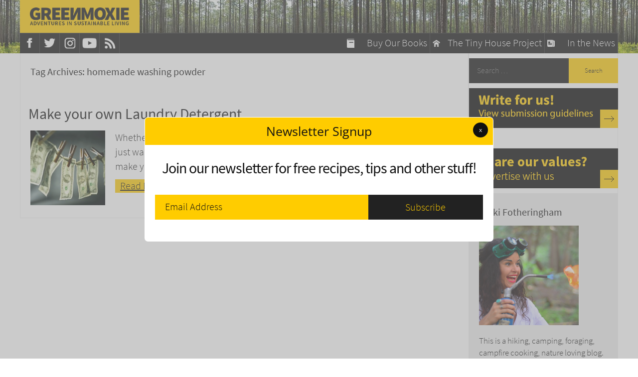

--- FILE ---
content_type: text/html; charset=UTF-8
request_url: https://greenmoxie.com/tag/homemade-washing-powder/
body_size: 25063
content:
<!DOCTYPE html>
<!--[if IE 7]>
<html class="ie ie7" dir="ltr"  xmlns:fb="https://www.facebook.com/2008/fbml"  xmlns:og="http://ogp.me/ns#" lang="en-US" prefix="og: https://ogp.me/ns#">
<![endif]-->
<!--[if IE 8]>
<html class="ie ie8" dir="ltr"  xmlns:fb="https://www.facebook.com/2008/fbml"  xmlns:og="http://ogp.me/ns#" lang="en-US" prefix="og: https://ogp.me/ns#">
<![endif]-->
<!--[if !(IE 7) | !(IE 8)  ]><!-->
<html dir="ltr"  xmlns:fb="https://www.facebook.com/2008/fbml"  xmlns:og="http://ogp.me/ns#" lang="en-US" prefix="og: https://ogp.me/ns#">
<!--<![endif]-->
<head>
<meta charset="UTF-8" />
    <meta name="robots" content="follow, index, max-snippet:-1, max-video-preview:-1, max-image-preview:large">
<meta name="viewport" content="width=device-width, initial-scale=1">

<link rel="profile" href="https://gmpg.org/xfn/11" />
<link rel="pingback" href="https://greenmoxie.com/wp/xmlrpc.php" />

<script async src="//pagead2.googlesyndication.com/pagead/js/adsbygoogle.js"></script>
<!-- <script>
  (adsbygoogle = window.adsbygoogle || []).push({
    google_ad_client: "ca-pub-7224511174182411",
    enable_page_level_ads: true
  });
</script> -->



<!--[if lt IE 9]>
<script src="https://greenmoxie.com/wp/wp-content/themes/twentytwelve/js/html5.js" type="text/javascript"></script>
<script src="//css3-mediaqueries-js.googlecode.com/svn/trunk/css3-mediaqueries.js"></script>
<![endif]-->

	<style>img:is([sizes="auto" i], [sizes^="auto," i]) { contain-intrinsic-size: 3000px 1500px }</style>
	
		<!-- All in One SEO 4.8.2 - aioseo.com -->
		<title>homemade washing powder - Greenmoxie™</title>
	<meta name="robots" content="max-snippet:-1, max-image-preview:large, max-video-preview:-1" />
	<link rel="canonical" href="https://greenmoxie.com/tag/homemade-washing-powder/" />
	<meta name="generator" content="All in One SEO (AIOSEO) 4.8.2" />
		<script type="application/ld+json" class="aioseo-schema">
			{"@context":"https:\/\/schema.org","@graph":[{"@type":"BreadcrumbList","@id":"https:\/\/greenmoxie.com\/tag\/homemade-washing-powder\/#breadcrumblist","itemListElement":[{"@type":"ListItem","@id":"https:\/\/greenmoxie.com\/#listItem","position":1,"name":"Home","item":"https:\/\/greenmoxie.com\/","nextItem":{"@type":"ListItem","@id":"https:\/\/greenmoxie.com\/tag\/homemade-washing-powder\/#listItem","name":"homemade washing powder"}},{"@type":"ListItem","@id":"https:\/\/greenmoxie.com\/tag\/homemade-washing-powder\/#listItem","position":2,"name":"homemade washing powder","previousItem":{"@type":"ListItem","@id":"https:\/\/greenmoxie.com\/#listItem","name":"Home"}}]},{"@type":"CollectionPage","@id":"https:\/\/greenmoxie.com\/tag\/homemade-washing-powder\/#collectionpage","url":"https:\/\/greenmoxie.com\/tag\/homemade-washing-powder\/","name":"homemade washing powder - Greenmoxie\u2122","inLanguage":"en-US","isPartOf":{"@id":"https:\/\/greenmoxie.com\/#website"},"breadcrumb":{"@id":"https:\/\/greenmoxie.com\/tag\/homemade-washing-powder\/#breadcrumblist"}},{"@type":"Organization","@id":"https:\/\/greenmoxie.com\/#organization","name":"Greenmoxie\u2122","description":"Conscious green living for those who love the planet","url":"https:\/\/greenmoxie.com\/","logo":{"@type":"ImageObject","url":"https:\/\/greenmoxie.com\/wp\/wp-content\/uploads\/logo-1.png","@id":"https:\/\/greenmoxie.com\/tag\/homemade-washing-powder\/#organizationLogo","width":463,"height":83},"image":{"@id":"https:\/\/greenmoxie.com\/tag\/homemade-washing-powder\/#organizationLogo"}},{"@type":"WebSite","@id":"https:\/\/greenmoxie.com\/#website","url":"https:\/\/greenmoxie.com\/","name":"Greenmoxie\u2122","description":"Conscious green living for those who love the planet","inLanguage":"en-US","publisher":{"@id":"https:\/\/greenmoxie.com\/#organization"}}]}
		</script>
		<!-- All in One SEO -->

<link rel='dns-prefetch' href='//secure.gravatar.com' />
<link rel='dns-prefetch' href='//www.googletagmanager.com' />
<link rel='dns-prefetch' href='//code.jquery.com' />
<link rel='dns-prefetch' href='//apis.google.com' />
<link rel='dns-prefetch' href='//platform.twitter.com' />
<link rel='dns-prefetch' href='//use.typekit.net' />
<link rel='dns-prefetch' href='//stats.wp.com' />
<link rel='dns-prefetch' href='//v0.wordpress.com' />
<link rel="alternate" type="application/rss+xml" title="Greenmoxie™ &raquo; Feed" href="https://greenmoxie.com/feed/" />
<link rel="alternate" type="application/rss+xml" title="Greenmoxie™ &raquo; Comments Feed" href="https://greenmoxie.com/comments/feed/" />
<link rel="alternate" type="application/rss+xml" title="Greenmoxie™ &raquo; homemade washing powder Tag Feed" href="https://greenmoxie.com/tag/homemade-washing-powder/feed/" />
<script type="text/javascript">
/* <![CDATA[ */
window._wpemojiSettings = {"baseUrl":"https:\/\/s.w.org\/images\/core\/emoji\/15.0.3\/72x72\/","ext":".png","svgUrl":"https:\/\/s.w.org\/images\/core\/emoji\/15.0.3\/svg\/","svgExt":".svg","source":{"concatemoji":"https:\/\/greenmoxie.com\/wp\/wp-includes\/js\/wp-emoji-release.min.js?ver=6.7.4"}};
/*! This file is auto-generated */
!function(i,n){var o,s,e;function c(e){try{var t={supportTests:e,timestamp:(new Date).valueOf()};sessionStorage.setItem(o,JSON.stringify(t))}catch(e){}}function p(e,t,n){e.clearRect(0,0,e.canvas.width,e.canvas.height),e.fillText(t,0,0);var t=new Uint32Array(e.getImageData(0,0,e.canvas.width,e.canvas.height).data),r=(e.clearRect(0,0,e.canvas.width,e.canvas.height),e.fillText(n,0,0),new Uint32Array(e.getImageData(0,0,e.canvas.width,e.canvas.height).data));return t.every(function(e,t){return e===r[t]})}function u(e,t,n){switch(t){case"flag":return n(e,"\ud83c\udff3\ufe0f\u200d\u26a7\ufe0f","\ud83c\udff3\ufe0f\u200b\u26a7\ufe0f")?!1:!n(e,"\ud83c\uddfa\ud83c\uddf3","\ud83c\uddfa\u200b\ud83c\uddf3")&&!n(e,"\ud83c\udff4\udb40\udc67\udb40\udc62\udb40\udc65\udb40\udc6e\udb40\udc67\udb40\udc7f","\ud83c\udff4\u200b\udb40\udc67\u200b\udb40\udc62\u200b\udb40\udc65\u200b\udb40\udc6e\u200b\udb40\udc67\u200b\udb40\udc7f");case"emoji":return!n(e,"\ud83d\udc26\u200d\u2b1b","\ud83d\udc26\u200b\u2b1b")}return!1}function f(e,t,n){var r="undefined"!=typeof WorkerGlobalScope&&self instanceof WorkerGlobalScope?new OffscreenCanvas(300,150):i.createElement("canvas"),a=r.getContext("2d",{willReadFrequently:!0}),o=(a.textBaseline="top",a.font="600 32px Arial",{});return e.forEach(function(e){o[e]=t(a,e,n)}),o}function t(e){var t=i.createElement("script");t.src=e,t.defer=!0,i.head.appendChild(t)}"undefined"!=typeof Promise&&(o="wpEmojiSettingsSupports",s=["flag","emoji"],n.supports={everything:!0,everythingExceptFlag:!0},e=new Promise(function(e){i.addEventListener("DOMContentLoaded",e,{once:!0})}),new Promise(function(t){var n=function(){try{var e=JSON.parse(sessionStorage.getItem(o));if("object"==typeof e&&"number"==typeof e.timestamp&&(new Date).valueOf()<e.timestamp+604800&&"object"==typeof e.supportTests)return e.supportTests}catch(e){}return null}();if(!n){if("undefined"!=typeof Worker&&"undefined"!=typeof OffscreenCanvas&&"undefined"!=typeof URL&&URL.createObjectURL&&"undefined"!=typeof Blob)try{var e="postMessage("+f.toString()+"("+[JSON.stringify(s),u.toString(),p.toString()].join(",")+"));",r=new Blob([e],{type:"text/javascript"}),a=new Worker(URL.createObjectURL(r),{name:"wpTestEmojiSupports"});return void(a.onmessage=function(e){c(n=e.data),a.terminate(),t(n)})}catch(e){}c(n=f(s,u,p))}t(n)}).then(function(e){for(var t in e)n.supports[t]=e[t],n.supports.everything=n.supports.everything&&n.supports[t],"flag"!==t&&(n.supports.everythingExceptFlag=n.supports.everythingExceptFlag&&n.supports[t]);n.supports.everythingExceptFlag=n.supports.everythingExceptFlag&&!n.supports.flag,n.DOMReady=!1,n.readyCallback=function(){n.DOMReady=!0}}).then(function(){return e}).then(function(){var e;n.supports.everything||(n.readyCallback(),(e=n.source||{}).concatemoji?t(e.concatemoji):e.wpemoji&&e.twemoji&&(t(e.twemoji),t(e.wpemoji)))}))}((window,document),window._wpemojiSettings);
/* ]]> */
</script>
<style id='wp-emoji-styles-inline-css' type='text/css'>

	img.wp-smiley, img.emoji {
		display: inline !important;
		border: none !important;
		box-shadow: none !important;
		height: 1em !important;
		width: 1em !important;
		margin: 0 0.07em !important;
		vertical-align: -0.1em !important;
		background: none !important;
		padding: 0 !important;
	}
</style>
<link rel='stylesheet' id='wp-block-library-css' href='https://greenmoxie.com/wp/wp-includes/css/dist/block-library/style.min.css?ver=6.7.4' type='text/css' media='all' />
<style id='wp-block-library-theme-inline-css' type='text/css'>
.wp-block-audio :where(figcaption){color:#555;font-size:13px;text-align:center}.is-dark-theme .wp-block-audio :where(figcaption){color:#ffffffa6}.wp-block-audio{margin:0 0 1em}.wp-block-code{border:1px solid #ccc;border-radius:4px;font-family:Menlo,Consolas,monaco,monospace;padding:.8em 1em}.wp-block-embed :where(figcaption){color:#555;font-size:13px;text-align:center}.is-dark-theme .wp-block-embed :where(figcaption){color:#ffffffa6}.wp-block-embed{margin:0 0 1em}.blocks-gallery-caption{color:#555;font-size:13px;text-align:center}.is-dark-theme .blocks-gallery-caption{color:#ffffffa6}:root :where(.wp-block-image figcaption){color:#555;font-size:13px;text-align:center}.is-dark-theme :root :where(.wp-block-image figcaption){color:#ffffffa6}.wp-block-image{margin:0 0 1em}.wp-block-pullquote{border-bottom:4px solid;border-top:4px solid;color:currentColor;margin-bottom:1.75em}.wp-block-pullquote cite,.wp-block-pullquote footer,.wp-block-pullquote__citation{color:currentColor;font-size:.8125em;font-style:normal;text-transform:uppercase}.wp-block-quote{border-left:.25em solid;margin:0 0 1.75em;padding-left:1em}.wp-block-quote cite,.wp-block-quote footer{color:currentColor;font-size:.8125em;font-style:normal;position:relative}.wp-block-quote:where(.has-text-align-right){border-left:none;border-right:.25em solid;padding-left:0;padding-right:1em}.wp-block-quote:where(.has-text-align-center){border:none;padding-left:0}.wp-block-quote.is-large,.wp-block-quote.is-style-large,.wp-block-quote:where(.is-style-plain){border:none}.wp-block-search .wp-block-search__label{font-weight:700}.wp-block-search__button{border:1px solid #ccc;padding:.375em .625em}:where(.wp-block-group.has-background){padding:1.25em 2.375em}.wp-block-separator.has-css-opacity{opacity:.4}.wp-block-separator{border:none;border-bottom:2px solid;margin-left:auto;margin-right:auto}.wp-block-separator.has-alpha-channel-opacity{opacity:1}.wp-block-separator:not(.is-style-wide):not(.is-style-dots){width:100px}.wp-block-separator.has-background:not(.is-style-dots){border-bottom:none;height:1px}.wp-block-separator.has-background:not(.is-style-wide):not(.is-style-dots){height:2px}.wp-block-table{margin:0 0 1em}.wp-block-table td,.wp-block-table th{word-break:normal}.wp-block-table :where(figcaption){color:#555;font-size:13px;text-align:center}.is-dark-theme .wp-block-table :where(figcaption){color:#ffffffa6}.wp-block-video :where(figcaption){color:#555;font-size:13px;text-align:center}.is-dark-theme .wp-block-video :where(figcaption){color:#ffffffa6}.wp-block-video{margin:0 0 1em}:root :where(.wp-block-template-part.has-background){margin-bottom:0;margin-top:0;padding:1.25em 2.375em}
</style>
<link rel='stylesheet' id='mediaelement-css' href='https://greenmoxie.com/wp/wp-includes/js/mediaelement/mediaelementplayer-legacy.min.css?ver=4.2.17' type='text/css' media='all' />
<link rel='stylesheet' id='wp-mediaelement-css' href='https://greenmoxie.com/wp/wp-includes/js/mediaelement/wp-mediaelement.min.css?ver=6.7.4' type='text/css' media='all' />
<style id='jetpack-sharing-buttons-style-inline-css' type='text/css'>
.jetpack-sharing-buttons__services-list{display:flex;flex-direction:row;flex-wrap:wrap;gap:0;list-style-type:none;margin:5px;padding:0}.jetpack-sharing-buttons__services-list.has-small-icon-size{font-size:12px}.jetpack-sharing-buttons__services-list.has-normal-icon-size{font-size:16px}.jetpack-sharing-buttons__services-list.has-large-icon-size{font-size:24px}.jetpack-sharing-buttons__services-list.has-huge-icon-size{font-size:36px}@media print{.jetpack-sharing-buttons__services-list{display:none!important}}.editor-styles-wrapper .wp-block-jetpack-sharing-buttons{gap:0;padding-inline-start:0}ul.jetpack-sharing-buttons__services-list.has-background{padding:1.25em 2.375em}
</style>
<style id='classic-theme-styles-inline-css' type='text/css'>
/*! This file is auto-generated */
.wp-block-button__link{color:#fff;background-color:#32373c;border-radius:9999px;box-shadow:none;text-decoration:none;padding:calc(.667em + 2px) calc(1.333em + 2px);font-size:1.125em}.wp-block-file__button{background:#32373c;color:#fff;text-decoration:none}
</style>
<style id='global-styles-inline-css' type='text/css'>
:root{--wp--preset--aspect-ratio--square: 1;--wp--preset--aspect-ratio--4-3: 4/3;--wp--preset--aspect-ratio--3-4: 3/4;--wp--preset--aspect-ratio--3-2: 3/2;--wp--preset--aspect-ratio--2-3: 2/3;--wp--preset--aspect-ratio--16-9: 16/9;--wp--preset--aspect-ratio--9-16: 9/16;--wp--preset--color--black: #000000;--wp--preset--color--cyan-bluish-gray: #abb8c3;--wp--preset--color--white: #fff;--wp--preset--color--pale-pink: #f78da7;--wp--preset--color--vivid-red: #cf2e2e;--wp--preset--color--luminous-vivid-orange: #ff6900;--wp--preset--color--luminous-vivid-amber: #fcb900;--wp--preset--color--light-green-cyan: #7bdcb5;--wp--preset--color--vivid-green-cyan: #00d084;--wp--preset--color--pale-cyan-blue: #8ed1fc;--wp--preset--color--vivid-cyan-blue: #0693e3;--wp--preset--color--vivid-purple: #9b51e0;--wp--preset--color--blue: #21759b;--wp--preset--color--dark-gray: #444;--wp--preset--color--medium-gray: #9f9f9f;--wp--preset--color--light-gray: #e6e6e6;--wp--preset--gradient--vivid-cyan-blue-to-vivid-purple: linear-gradient(135deg,rgba(6,147,227,1) 0%,rgb(155,81,224) 100%);--wp--preset--gradient--light-green-cyan-to-vivid-green-cyan: linear-gradient(135deg,rgb(122,220,180) 0%,rgb(0,208,130) 100%);--wp--preset--gradient--luminous-vivid-amber-to-luminous-vivid-orange: linear-gradient(135deg,rgba(252,185,0,1) 0%,rgba(255,105,0,1) 100%);--wp--preset--gradient--luminous-vivid-orange-to-vivid-red: linear-gradient(135deg,rgba(255,105,0,1) 0%,rgb(207,46,46) 100%);--wp--preset--gradient--very-light-gray-to-cyan-bluish-gray: linear-gradient(135deg,rgb(238,238,238) 0%,rgb(169,184,195) 100%);--wp--preset--gradient--cool-to-warm-spectrum: linear-gradient(135deg,rgb(74,234,220) 0%,rgb(151,120,209) 20%,rgb(207,42,186) 40%,rgb(238,44,130) 60%,rgb(251,105,98) 80%,rgb(254,248,76) 100%);--wp--preset--gradient--blush-light-purple: linear-gradient(135deg,rgb(255,206,236) 0%,rgb(152,150,240) 100%);--wp--preset--gradient--blush-bordeaux: linear-gradient(135deg,rgb(254,205,165) 0%,rgb(254,45,45) 50%,rgb(107,0,62) 100%);--wp--preset--gradient--luminous-dusk: linear-gradient(135deg,rgb(255,203,112) 0%,rgb(199,81,192) 50%,rgb(65,88,208) 100%);--wp--preset--gradient--pale-ocean: linear-gradient(135deg,rgb(255,245,203) 0%,rgb(182,227,212) 50%,rgb(51,167,181) 100%);--wp--preset--gradient--electric-grass: linear-gradient(135deg,rgb(202,248,128) 0%,rgb(113,206,126) 100%);--wp--preset--gradient--midnight: linear-gradient(135deg,rgb(2,3,129) 0%,rgb(40,116,252) 100%);--wp--preset--font-size--small: 13px;--wp--preset--font-size--medium: 20px;--wp--preset--font-size--large: 36px;--wp--preset--font-size--x-large: 42px;--wp--preset--spacing--20: 0.44rem;--wp--preset--spacing--30: 0.67rem;--wp--preset--spacing--40: 1rem;--wp--preset--spacing--50: 1.5rem;--wp--preset--spacing--60: 2.25rem;--wp--preset--spacing--70: 3.38rem;--wp--preset--spacing--80: 5.06rem;--wp--preset--shadow--natural: 6px 6px 9px rgba(0, 0, 0, 0.2);--wp--preset--shadow--deep: 12px 12px 50px rgba(0, 0, 0, 0.4);--wp--preset--shadow--sharp: 6px 6px 0px rgba(0, 0, 0, 0.2);--wp--preset--shadow--outlined: 6px 6px 0px -3px rgba(255, 255, 255, 1), 6px 6px rgba(0, 0, 0, 1);--wp--preset--shadow--crisp: 6px 6px 0px rgba(0, 0, 0, 1);}:where(.is-layout-flex){gap: 0.5em;}:where(.is-layout-grid){gap: 0.5em;}body .is-layout-flex{display: flex;}.is-layout-flex{flex-wrap: wrap;align-items: center;}.is-layout-flex > :is(*, div){margin: 0;}body .is-layout-grid{display: grid;}.is-layout-grid > :is(*, div){margin: 0;}:where(.wp-block-columns.is-layout-flex){gap: 2em;}:where(.wp-block-columns.is-layout-grid){gap: 2em;}:where(.wp-block-post-template.is-layout-flex){gap: 1.25em;}:where(.wp-block-post-template.is-layout-grid){gap: 1.25em;}.has-black-color{color: var(--wp--preset--color--black) !important;}.has-cyan-bluish-gray-color{color: var(--wp--preset--color--cyan-bluish-gray) !important;}.has-white-color{color: var(--wp--preset--color--white) !important;}.has-pale-pink-color{color: var(--wp--preset--color--pale-pink) !important;}.has-vivid-red-color{color: var(--wp--preset--color--vivid-red) !important;}.has-luminous-vivid-orange-color{color: var(--wp--preset--color--luminous-vivid-orange) !important;}.has-luminous-vivid-amber-color{color: var(--wp--preset--color--luminous-vivid-amber) !important;}.has-light-green-cyan-color{color: var(--wp--preset--color--light-green-cyan) !important;}.has-vivid-green-cyan-color{color: var(--wp--preset--color--vivid-green-cyan) !important;}.has-pale-cyan-blue-color{color: var(--wp--preset--color--pale-cyan-blue) !important;}.has-vivid-cyan-blue-color{color: var(--wp--preset--color--vivid-cyan-blue) !important;}.has-vivid-purple-color{color: var(--wp--preset--color--vivid-purple) !important;}.has-black-background-color{background-color: var(--wp--preset--color--black) !important;}.has-cyan-bluish-gray-background-color{background-color: var(--wp--preset--color--cyan-bluish-gray) !important;}.has-white-background-color{background-color: var(--wp--preset--color--white) !important;}.has-pale-pink-background-color{background-color: var(--wp--preset--color--pale-pink) !important;}.has-vivid-red-background-color{background-color: var(--wp--preset--color--vivid-red) !important;}.has-luminous-vivid-orange-background-color{background-color: var(--wp--preset--color--luminous-vivid-orange) !important;}.has-luminous-vivid-amber-background-color{background-color: var(--wp--preset--color--luminous-vivid-amber) !important;}.has-light-green-cyan-background-color{background-color: var(--wp--preset--color--light-green-cyan) !important;}.has-vivid-green-cyan-background-color{background-color: var(--wp--preset--color--vivid-green-cyan) !important;}.has-pale-cyan-blue-background-color{background-color: var(--wp--preset--color--pale-cyan-blue) !important;}.has-vivid-cyan-blue-background-color{background-color: var(--wp--preset--color--vivid-cyan-blue) !important;}.has-vivid-purple-background-color{background-color: var(--wp--preset--color--vivid-purple) !important;}.has-black-border-color{border-color: var(--wp--preset--color--black) !important;}.has-cyan-bluish-gray-border-color{border-color: var(--wp--preset--color--cyan-bluish-gray) !important;}.has-white-border-color{border-color: var(--wp--preset--color--white) !important;}.has-pale-pink-border-color{border-color: var(--wp--preset--color--pale-pink) !important;}.has-vivid-red-border-color{border-color: var(--wp--preset--color--vivid-red) !important;}.has-luminous-vivid-orange-border-color{border-color: var(--wp--preset--color--luminous-vivid-orange) !important;}.has-luminous-vivid-amber-border-color{border-color: var(--wp--preset--color--luminous-vivid-amber) !important;}.has-light-green-cyan-border-color{border-color: var(--wp--preset--color--light-green-cyan) !important;}.has-vivid-green-cyan-border-color{border-color: var(--wp--preset--color--vivid-green-cyan) !important;}.has-pale-cyan-blue-border-color{border-color: var(--wp--preset--color--pale-cyan-blue) !important;}.has-vivid-cyan-blue-border-color{border-color: var(--wp--preset--color--vivid-cyan-blue) !important;}.has-vivid-purple-border-color{border-color: var(--wp--preset--color--vivid-purple) !important;}.has-vivid-cyan-blue-to-vivid-purple-gradient-background{background: var(--wp--preset--gradient--vivid-cyan-blue-to-vivid-purple) !important;}.has-light-green-cyan-to-vivid-green-cyan-gradient-background{background: var(--wp--preset--gradient--light-green-cyan-to-vivid-green-cyan) !important;}.has-luminous-vivid-amber-to-luminous-vivid-orange-gradient-background{background: var(--wp--preset--gradient--luminous-vivid-amber-to-luminous-vivid-orange) !important;}.has-luminous-vivid-orange-to-vivid-red-gradient-background{background: var(--wp--preset--gradient--luminous-vivid-orange-to-vivid-red) !important;}.has-very-light-gray-to-cyan-bluish-gray-gradient-background{background: var(--wp--preset--gradient--very-light-gray-to-cyan-bluish-gray) !important;}.has-cool-to-warm-spectrum-gradient-background{background: var(--wp--preset--gradient--cool-to-warm-spectrum) !important;}.has-blush-light-purple-gradient-background{background: var(--wp--preset--gradient--blush-light-purple) !important;}.has-blush-bordeaux-gradient-background{background: var(--wp--preset--gradient--blush-bordeaux) !important;}.has-luminous-dusk-gradient-background{background: var(--wp--preset--gradient--luminous-dusk) !important;}.has-pale-ocean-gradient-background{background: var(--wp--preset--gradient--pale-ocean) !important;}.has-electric-grass-gradient-background{background: var(--wp--preset--gradient--electric-grass) !important;}.has-midnight-gradient-background{background: var(--wp--preset--gradient--midnight) !important;}.has-small-font-size{font-size: var(--wp--preset--font-size--small) !important;}.has-medium-font-size{font-size: var(--wp--preset--font-size--medium) !important;}.has-large-font-size{font-size: var(--wp--preset--font-size--large) !important;}.has-x-large-font-size{font-size: var(--wp--preset--font-size--x-large) !important;}
:where(.wp-block-post-template.is-layout-flex){gap: 1.25em;}:where(.wp-block-post-template.is-layout-grid){gap: 1.25em;}
:where(.wp-block-columns.is-layout-flex){gap: 2em;}:where(.wp-block-columns.is-layout-grid){gap: 2em;}
:root :where(.wp-block-pullquote){font-size: 1.5em;line-height: 1.6;}
</style>
<link rel='stylesheet' id='pb-accordion-blocks-style-css' href='https://greenmoxie.com/wp/wp-content/plugins/accordion-blocks/build/index.css?ver=1.5.0' type='text/css' media='all' />
<link rel='stylesheet' id='pb_animate-css' href='https://greenmoxie.com/wp/wp-content/plugins/ays-popup-box/public/css/animate.css?ver=5.3.2' type='text/css' media='all' />
<link rel='stylesheet' id='twentytwelve-fonts-css' href='https://greenmoxie.com/wp/wp-content/themes/twentytwelve/fonts/font-open-sans.css?ver=20230328' type='text/css' media='all' />
<link rel='stylesheet' id='twentytwelve-style-css' href='https://greenmoxie.com/wp/wp-content/themes/GreenMoxie/style.css?ver=20231107' type='text/css' media='all' />
<link rel='stylesheet' id='twentytwelve-block-style-css' href='https://greenmoxie.com/wp/wp-content/themes/twentytwelve/css/blocks.css?ver=20230213' type='text/css' media='all' />
<!--[if lt IE 9]>
<link rel='stylesheet' id='twentytwelve-ie-css' href='https://greenmoxie.com/wp/wp-content/themes/twentytwelve/css/ie.css?ver=20150214' type='text/css' media='all' />
<![endif]-->
<style id='akismet-widget-style-inline-css' type='text/css'>

			.a-stats {
				--akismet-color-mid-green: #357b49;
				--akismet-color-white: #fff;
				--akismet-color-light-grey: #f6f7f7;

				max-width: 350px;
				width: auto;
			}

			.a-stats * {
				all: unset;
				box-sizing: border-box;
			}

			.a-stats strong {
				font-weight: 600;
			}

			.a-stats a.a-stats__link,
			.a-stats a.a-stats__link:visited,
			.a-stats a.a-stats__link:active {
				background: var(--akismet-color-mid-green);
				border: none;
				box-shadow: none;
				border-radius: 8px;
				color: var(--akismet-color-white);
				cursor: pointer;
				display: block;
				font-family: -apple-system, BlinkMacSystemFont, 'Segoe UI', 'Roboto', 'Oxygen-Sans', 'Ubuntu', 'Cantarell', 'Helvetica Neue', sans-serif;
				font-weight: 500;
				padding: 12px;
				text-align: center;
				text-decoration: none;
				transition: all 0.2s ease;
			}

			/* Extra specificity to deal with TwentyTwentyOne focus style */
			.widget .a-stats a.a-stats__link:focus {
				background: var(--akismet-color-mid-green);
				color: var(--akismet-color-white);
				text-decoration: none;
			}

			.a-stats a.a-stats__link:hover {
				filter: brightness(110%);
				box-shadow: 0 4px 12px rgba(0, 0, 0, 0.06), 0 0 2px rgba(0, 0, 0, 0.16);
			}

			.a-stats .count {
				color: var(--akismet-color-white);
				display: block;
				font-size: 1.5em;
				line-height: 1.4;
				padding: 0 13px;
				white-space: nowrap;
			}
		
</style>
<link rel='stylesheet' id='greenmoxie-style-css' href='https://greenmoxie.com/wp/wp-content/themes/GreenMoxie/style.css?ver=1' type='text/css' media='all' />
<link rel='stylesheet' id='bjqs-css-css' href='https://greenmoxie.com/wp/wp-content/themes/GreenMoxie/css/bjqs.css?ver=1.0' type='text/css' media='all' />
<script type="text/javascript" src="//code.jquery.com/jquery-1.12.4.min.js?ver=1.0" id="jquery-js"></script>
<script type="text/javascript" id="ays-pb-js-extra">
/* <![CDATA[ */
var pbLocalizeObj = {"ajax":"https:\/\/greenmoxie.com\/wp\/wp-admin\/admin-ajax.php","seconds":"seconds","thisWillClose":"This will close in","icons":{"close_icon":"<svg class=\"ays_pb_material_close_icon\" xmlns=\"https:\/\/www.w3.org\/2000\/svg\" height=\"36px\" viewBox=\"0 0 24 24\" width=\"36px\" fill=\"#000000\" alt=\"Pop-up Close\"><path d=\"M0 0h24v24H0z\" fill=\"none\"\/><path d=\"M19 6.41L17.59 5 12 10.59 6.41 5 5 6.41 10.59 12 5 17.59 6.41 19 12 13.41 17.59 19 19 17.59 13.41 12z\"\/><\/svg>","close_circle_icon":"<svg class=\"ays_pb_material_close_circle_icon\" xmlns=\"https:\/\/www.w3.org\/2000\/svg\" height=\"24\" viewBox=\"0 0 24 24\" width=\"36\" alt=\"Pop-up Close\"><path d=\"M0 0h24v24H0z\" fill=\"none\"\/><path d=\"M12 2C6.47 2 2 6.47 2 12s4.47 10 10 10 10-4.47 10-10S17.53 2 12 2zm5 13.59L15.59 17 12 13.41 8.41 17 7 15.59 10.59 12 7 8.41 8.41 7 12 10.59 15.59 7 17 8.41 13.41 12 17 15.59z\"\/><\/svg>","volume_up_icon":"<svg class=\"ays_pb_fa_volume\" xmlns=\"https:\/\/www.w3.org\/2000\/svg\" height=\"24\" viewBox=\"0 0 24 24\" width=\"36\"><path d=\"M0 0h24v24H0z\" fill=\"none\"\/><path d=\"M3 9v6h4l5 5V4L7 9H3zm13.5 3c0-1.77-1.02-3.29-2.5-4.03v8.05c1.48-.73 2.5-2.25 2.5-4.02zM14 3.23v2.06c2.89.86 5 3.54 5 6.71s-2.11 5.85-5 6.71v2.06c4.01-.91 7-4.49 7-8.77s-2.99-7.86-7-8.77z\"\/><\/svg>","volume_mute_icon":"<svg xmlns=\"https:\/\/www.w3.org\/2000\/svg\" height=\"24\" viewBox=\"0 0 24 24\" width=\"24\"><path d=\"M0 0h24v24H0z\" fill=\"none\"\/><path d=\"M7 9v6h4l5 5V4l-5 5H7z\"\/><\/svg>"}};
/* ]]> */
</script>
<script type="text/javascript" src="https://greenmoxie.com/wp/wp-content/plugins/ays-popup-box/public/js/ays-pb-public.js?ver=5.3.2" id="ays-pb-js"></script>

<!-- Google tag (gtag.js) snippet added by Site Kit -->

<!-- Google Analytics snippet added by Site Kit -->
<script type="text/javascript" src="https://www.googletagmanager.com/gtag/js?id=GT-MRLGRCB" id="google_gtagjs-js" async></script>
<script type="text/javascript" id="google_gtagjs-js-after">
/* <![CDATA[ */
window.dataLayer = window.dataLayer || [];function gtag(){dataLayer.push(arguments);}
gtag("set","linker",{"domains":["greenmoxie.com"]});
gtag("js", new Date());
gtag("set", "developer_id.dZTNiMT", true);
gtag("config", "GT-MRLGRCB");
/* ]]> */
</script>

<!-- End Google tag (gtag.js) snippet added by Site Kit -->
<link rel="https://api.w.org/" href="https://greenmoxie.com/wp-json/" /><link rel="alternate" title="JSON" type="application/json" href="https://greenmoxie.com/wp-json/wp/v2/tags/389" /><link rel="EditURI" type="application/rsd+xml" title="RSD" href="https://greenmoxie.com/wp/xmlrpc.php?rsd" />
<meta name="generator" content="WordPress 6.7.4" />
			<!-- BNE Gallery Extended CSS -->
			<style type="text/css">
				
				/* == General Captions == */
				.bne-gallery-extended .caption-title,
				.bne-gallery-extended .caption-description {
					display: block;
				}
				.bne-gallery-extended .caption-title {
					font-weight: bold;
				}

				/* == Carousel == */
				.bne-gallery-carousel-wrapper {
					position: relative;
					height: 18em;
					margin: 50px auto;
				}
				.bne-gallery-carousel-wrapper .carousel-slider {
					height: 18em;
					width: 90%;
					margin: 0 auto;
					padding: 0;
					list-style: none;
				}
				@media only screen and (max-width:768px) {
					.bne-gallery-carousel-wrapper .carousel-slider {
						width: 75%;
					}
				}
				.bne-gallery-carousel-wrapper .slide {
					display: none; /* Will show via js */
				}
				.bne-gallery-carousel-wrapper .gallery-item img {
					padding: 0;
					border: none;
					box-shadow: none;
					border-radius: 0px;
				}
				.bne-gallery-carousel-wrapper .roundabout-moveable-item img {
					display: block;
					max-width: 100%;
					cursor: pointer;
				}
				.bne-gallery-carousel-wrapper .roundabout-nav a {
					position: absolute;
					display: block;
					width: 30px;
					height: 30px;
					z-index: 998;
					top: 50%;
					transform: translateY(-50%);
					color: #999;
					line-height: 30px;
					font-size: 25px;
					outline: 0;
					border: none;
					box-shadow: none;
				}
				.bne-gallery-carousel-wrapper .roundabout-nav a:hover,
				.bne-gallery-carousel-wrapper .roundabout-nav a:focus {
					color: #666
				}
				.bne-gallery-carousel-wrapper .roundabout-nav a.prev { 
					left: 5px; 
				}
				.bne-gallery-carousel-wrapper .roundabout-nav a.next { 
					right: 5px;
				}
				.bne-gallery-carousel-wrapper .roundabout-in-focus img { 
					cursor: auto;
				}
				.bne-gallery-carousel-wrapper .caption { 
					opacity: 0; 
					text-align: center; 
					padding: 8px; 
					font-size: 12px; 
					transition: opacity .3s ease;
				}
				.bne-gallery-carousel-wrapper .roundabout-in-focus .caption { 
					opacity: 1;
				}
				
				/* == Masonry == */
				.bne-gallery-masonry-wrapper { 
					margin-bottom: 10px;
				}
				.bne-gallery-masonry-wrapper .gallery-single {
					position: relative;
					padding: 0px;
					margin: 0px;
					margin-bottom: 5px;
					opacity: 0;
					transition: opacity 1s ease;
					overflow: hidden;
				}
				.bne-gallery-masonry-wrapper .gallery-single img {
					width: 100%;
					padding: 0;
					border: none;
					box-shadow: none;
					border-radius: 0px;
				}
				.bne-gallery-masonry-wrapper .caption-overlay {
					position: absolute;
					opacity: 0;
					left: 0;
					right: 0;
					height: 100%;					
					bottom: -100%;
					text-align: center;
					font-size: 14px;
					background: rgba(0, 0, 0, .6);
					transition: all .3s ease;
				}
				.bne-gallery-masonry-wrapper .gallery-single:hover .caption-overlay {
					opacity: 1;
					bottom: 0;
					height: 100%;					
				}
				.bne-gallery-masonry-wrapper .caption {
					position: absolute;
					top: 50%;
					bottom: auto;
					left: 0;
					right: 0;
					transform: translateY(-50%);
					padding: 5%;
					text-align: center;
					color: white;
				}

				/* == Loading Indicator == */
				.bne-gallery-loader {
					margin: 100px auto 0;
					width: 70px;
					text-align: center;
					position: absolute;
					left: 50%;
				}
				.bne-gallery-carousel-wrapper .bne-gallery-loader {
					margin: -25px -25px 0 0;
					position: absolute;
					top: 50%;
					right: 50%;
					z-index: 999;
				}
				.bne-gallery-loader > div {
					width: 18px;
					height: 18px;
					background-color: #333;
					border-radius: 100%;
					display: inline-block;
					-webkit-animation: bne-bouncedelay 1.4s infinite ease-in-out both;
					animation: bne-bouncedelay 1.4s infinite ease-in-out both;
				}
				.bne-gallery-loader .bounce1 {
					-webkit-animation-delay: -0.32s;
					animation-delay: -0.32s;
				}
				
				.bne-gallery-loader .bounce2 {
					-webkit-animation-delay: -0.16s;
					animation-delay: -0.16s;
				}
				@-webkit-keyframes bne-bouncedelay {
					0%, 80%, 100% { -webkit-transform: scale(0) }
					40% { -webkit-transform: scale(1.0) }
				}
				@keyframes bne-bouncedelay {
					0%, 80%, 100% { -webkit-transform: scale(0); transform: scale(0); } 
					40% { -webkit-transform: scale(1.0); transform: scale(1.0); }
				}
			</style>	
			<meta name="generator" content="Site Kit by Google 1.153.0" /><style type="text/css">
.sfs-subscriber-count { width: 88px; overflow: hidden; height: 26px; color: #424242; font: 9px Verdana, Geneva, sans-serif; letter-spacing: 1px; }
.sfs-count { width: 86px; height: 17px; line-height: 17px; margin: 0 auto; background: #ccc; border: 1px solid #909090; border-top-color: #fff; border-left-color: #fff; }
.sfs-count span { display: inline-block; height: 11px; line-height: 12px; margin: 2px 1px 2px 2px; padding: 0 2px 0 3px; background: #e4e4e4; border: 1px solid #a2a2a2; border-bottom-color: #fff; border-right-color: #fff; }
.sfs-stats { font-size: 6px; line-height: 6px; margin: 1px 0 0 1px; word-spacing: 2px; text-align: center; text-transform: uppercase; }
</style>
<style type="text/css" id="tve_global_variables">:root{--tcb-background-author-image:url(https://secure.gravatar.com/avatar/3f736a0e3758047ca53c7e0b66c5705e?s=256&d=mm&r=g);--tcb-background-user-image:url();--tcb-background-featured-image-thumbnail:url(https://greenmoxie.com/wp/wp-content/uploads/Money1-624x489.jpg);}</style>	<style>img#wpstats{display:none}</style>
		<style type="text/css">.recentcomments a{display:inline !important;padding:0 !important;margin:0 !important;}</style><style type="text/css" id="thrive-default-styles"></style><link rel="icon" href="https://greenmoxie.com/wp/wp-content/uploads/cropped-favicon-4-32x32.png" sizes="32x32" />
<link rel="icon" href="https://greenmoxie.com/wp/wp-content/uploads/cropped-favicon-4-192x192.png" sizes="192x192" />
<link rel="apple-touch-icon" href="https://greenmoxie.com/wp/wp-content/uploads/cropped-favicon-4-180x180.png" />
<meta name="msapplication-TileImage" content="https://greenmoxie.com/wp/wp-content/uploads/cropped-favicon-4-270x270.png" />
<script type="text/javascript">try{Typekit.load();}catch(e){}</script>

<!-- Facebook Pixel Code -->
<script>
!function(f,b,e,v,n,t,s)
{if(f.fbq)return;n=f.fbq=function(){n.callMethod?
n.callMethod.apply(n,arguments):n.queue.push(arguments)};
if(!f._fbq)f._fbq=n;n.push=n;n.loaded=!0;n.version='2.0';
n.queue=[];t=b.createElement(e);t.async=!0;
t.src=v;s=b.getElementsByTagName(e)[0];
s.parentNode.insertBefore(t,s)}(window,document,'script',
'https://connect.facebook.net/en_US/fbevents.js');
 fbq('init', '568050430217954');
fbq('track', 'PageView');
fbq('track', 'CompleteRegistration');
</script>
<noscript>
 <img height="1" width="1"
src="https://www.facebook.com/tr?id=568050430217954&ev=PageView
&noscript=1"/>
</noscript>
<!-- End Facebook Pixel Code -->
</head>

<body class="archive tag tag-homemade-washing-powder tag-389 wp-embed-responsive full-width custom-font-enabled">
<div id="fb-root"></div>
<script>(function(d, s, id) {
	var js, fjs = d.getElementsByTagName(s)[0];
	if (d.getElementById(id)) return;
	js = d.createElement(s); js.id = id;
	js.src = "//connect.facebook.net/en_US/all.js#xfbml=1";
	fjs.parentNode.insertBefore(js, fjs);
}(document, 'script', 'facebook-jssdk'));
</script>




<div id="page" class="hfeed site">
	<header id="masthead" class="site-header" role="banner">
		<h3 class="menu-toggle"></h3>
        <hgroup>
        	<!--<ul class="categories right">
    						<li class="cat-item"><a href="/videos/">Videos</a></li>
            </ul>-->
        	<div class="logo left">
            	<a class="left" href="https://greenmoxie.com">
                	<img src="https://greenmoxie.com/wp/wp-content/themes/GreenMoxie/images/small_logo.png" width="463" height="60" alt="GreenMoxie is a lifestyle magazine that explores the merits of green living" class="left mobile" />
                    <img src="https://greenmoxie.com/wp/wp-content/themes/GreenMoxie/images/logo_medium.png" width="465" height="145" alt="GreenMoxie is a lifestyle magazine that explores the merits of green living" class="left medium" />
                    <img src="https://greenmoxie.com/wp/wp-content/themes/GreenMoxie/images/logo.png" width="463" height="83" alt="GreenMoxie is a green living blog for conscious urban dwellers" class="left regular" /></a>
            </div>
		</hgroup>
		<nav id="site-navigation" class="main-navigation" role="navigation">
            <div class="menu-main-container"><ul id="menu-main" class="nav-menu"><li id="menu-item-2505" class="menu-item menu-item-type-custom menu-item-object-custom menu-item-2505"><a target="_blank" href="https://www.facebook.com/pages/GreenMoxie/232208313527140">Facebook</a></li>
<li id="menu-item-2506" class="menu-item menu-item-type-custom menu-item-object-custom menu-item-2506"><a target="_blank" href="https://twitter.com/greenmoxie">Twitter</a></li>
<li id="menu-item-3890" class="menu-item menu-item-type-custom menu-item-object-custom menu-item-3890"><a target="_blank" href="https://www.instagram.com/greenmoxie/">Instagram</a></li>
<li id="menu-item-2507" class="menu-item menu-item-type-custom menu-item-object-custom menu-item-2507"><a target="_blank" href="https://www.youtube.com/c/Greenmoxiemagazine">Youtube</a></li>
<li id="menu-item-2973" class="menu-item menu-item-type-custom menu-item-object-custom menu-item-2973"><a href="/feed">RSS</a></li>
<li id="menu-item-7636" class="menu-item menu-item-type-taxonomy menu-item-object-category menu-item-7636"><a href="https://greenmoxie.com/category/bushcraft/">Bushcraft</a></li>
<li id="menu-item-3893" class="menu-item menu-item-type-taxonomy menu-item-object-category menu-item-3893"><a href="https://greenmoxie.com/category/diy-upcycling/">DIY &#038; upcycling</a></li>
<li id="menu-item-3896" class="menu-item menu-item-type-taxonomy menu-item-object-category menu-item-3896"><a href="https://greenmoxie.com/category/foraging/">Foraging</a></li>
<li id="menu-item-7640" class="menu-item menu-item-type-taxonomy menu-item-object-category menu-item-7640"><a href="https://greenmoxie.com/category/podcast/">Podcast</a></li>
<li id="menu-item-7642" class="menu-item menu-item-type-post_type menu-item-object-page menu-item-7642"><a href="https://greenmoxie.com/videos/">Videos</a></li>
<li id="menu-item-7693" class="menu-item menu-item-type-post_type menu-item-object-page menu-item-7693"><a href="https://greenmoxie.com/media/">In the News</a></li>
<li id="menu-item-6110" class="menu-item menu-item-type-post_type menu-item-object-page menu-item-6110"><a href="https://greenmoxie.com/tiny-house/">The Tiny House Project</a></li>
<li id="menu-item-7669" class="menu-item menu-item-type-custom menu-item-object-custom menu-item-has-children menu-item-7669"><a href="#">Buy Our Books</a>
<ul class="sub-menu">
	<li id="menu-item-9650" class="menu-item menu-item-type-post_type menu-item-object-page menu-item-9650"><a href="https://greenmoxie.com/food-on-fire-campfire-cookbook/">Food on Fire</a></li>
	<li id="menu-item-5276" class="menu-item menu-item-type-post_type menu-item-object-page menu-item-5276"><a href="https://greenmoxie.com/the-flaming-marshmallow-campfire-cookbook/">Flaming Marshmallow</a></li>
	<li id="menu-item-3982" class="menu-item menu-item-type-post_type menu-item-object-page menu-item-3982"><a href="https://greenmoxie.com/the-greenmoxie-book-guide-to-sustainable-living/">A Fun Guide to Sustainable Living</a></li>
	<li id="menu-item-7670" class="menu-item menu-item-type-post_type menu-item-object-page menu-item-7670"><a href="https://greenmoxie.com/bomb-diggity-booty-detox/">Bomb Diggity Booty Detox</a></li>
</ul>
</li>
</ul></div>		</nav><!-- #site-navigation -->
        <div class="clear"></div>
        <div id="mc_embed_signup">
        	<div class="DDlogo left">
            	<a class="left" href="https://greenmoxie.com">
            		<img src="https://greenmoxie.com/wp/wp-content/themes/GreenMoxie/images/small_logo.png" width="463" height="60" alt="GreenMoxie is a lifestyle magazine that explores the merits of green living" class="left" />
                </a>
            </div>
            <div class="menuButton left">
            	<img src="https://greenmoxie.com/wp/wp-content/themes/GreenMoxie/images/menu.png" width="50" height="50" alt="scroll up to menu" class="left" />
            </div>
        	<form action="https://greenmoxie.us3.list-manage.com/subscribe/post?u=ede58b914126eede94b0d8f32&amp;id=092caf124c" method="post" id="mc-embedded-subscribe-form" name="mc-embedded-subscribe-form" class="validate left full" target="_blank" novalidate>
            	<div id="mce-responses" class="clear left">
            		<div class="response" id="mce-error-response" style="display:none"></div>
            		<div class="response" id="mce-success-response" style="display:none"></div>
            	</div>
                <div class="mc-field-group left">
            		<input type="email" value="Email Address" name="EMAIL" class="email" id="mce-EMAIL">
            	</div>
                <div class="left submitButton">
                	<input type="submit" value="Subscribe" name="subscribe" id="mc-embedded-subscribe" class="button">
                </div>
          </form>
          <div class="clear"></div>
        </div>
	</header><!-- #masthead -->
	<div id="main" class="wrapper">
    
	<section id="primary" class="site-content">
		<div id="content" role="main">

					<header class="archive-header">
				<h1 class="archive-title">
				Tag Archives: <span>homemade washing powder</span>				</h1>

						</header><!-- .archive-header -->

				<article itemscope itemtype="http://schema.org/Article" id="post-1451" class="post-1451 post type-post status-publish format-standard has-post-thumbnail hentry category-diy-upcycling tag-diy-laundry-detergent tag-green-home-2 tag-green-ideas tag-green-living tag-homemade-washing-powder tag-laundry-detergent tag-make-your-own-detergent">
		<header class="entry-header">
			                <h2 class="entry-title" itemprop="name">
                    <a href="https://greenmoxie.com/green-living-make-your-own-laundry-detergent/" title="Make your own Laundry Detergent" rel="bookmark">Make your own Laundry Detergent</a>
                </h2>
                					</header><!-- .entry-header -->

		        	<div class="clear"></div>
            <div class="entry-content">
            	<img width="200" height="200" src="https://greenmoxie.com/wp/wp-content/uploads/Money1-200x200.jpg" class="attachment-post-thumb size-post-thumb wp-post-image" alt="" decoding="async" srcset="https://greenmoxie.com/wp/wp-content/uploads/Money1-200x200.jpg 200w, https://greenmoxie.com/wp/wp-content/uploads/Money1-150x150.jpg 150w" sizes="(max-width: 200px) 100vw, 200px" data-attachment-id="3717" data-permalink="https://greenmoxie.com/green-living-make-your-own-laundry-detergent/money1/" data-orig-file="https://greenmoxie.com/wp/wp-content/uploads/Money1.jpg" data-orig-size="1404,1101" data-comments-opened="1" data-image-meta="{&quot;aperture&quot;:&quot;0&quot;,&quot;credit&quot;:&quot;&quot;,&quot;camera&quot;:&quot;&quot;,&quot;caption&quot;:&quot;&quot;,&quot;created_timestamp&quot;:&quot;0&quot;,&quot;copyright&quot;:&quot;&quot;,&quot;focal_length&quot;:&quot;0&quot;,&quot;iso&quot;:&quot;0&quot;,&quot;shutter_speed&quot;:&quot;0&quot;,&quot;title&quot;:&quot;&quot;}" data-image-title="Money1" data-image-description="" data-image-caption="" data-medium-file="https://greenmoxie.com/wp/wp-content/uploads/Money1-300x235.jpg" data-large-file="https://greenmoxie.com/wp/wp-content/uploads/Money1-850x400.jpg" />						<p>
							Whether you’re super sensitive to chemicals, want to have a greener detergent or just want to save some money, making your own laundry detergent is a great way to make your home cleaner, greener and leaner. Here are some recipes that work!                        </p>
                        <p>
							<a href="https://greenmoxie.com/green-living-make-your-own-laundry-detergent/" class="moretag">Read More</a>
                        </p>
					                <div style="clear: both; height: 0px;"></div>
            </div>
				
		
        
	</article><!-- #post -->

		
		</div><!-- #content -->
	</section><!-- #primary -->



	<div id="secondary" class="widget-area" role="complementary">
<!--
		<aside id="podcast" class="widget widget_recent_entries" style="margin: 0 !important;">
						<a href="https://www.greenmoxie.ca/" target="_blank" style="position: relative; display: block; margin: 0 0 1px -1px !important; line-height: 0; text-align: center;"><img src="https://greenmoxie.com/wp/wp-content/uploads/refillery.jpg" /></a>
			<div class="clear"></div>
		</aside>-->
		<aside id="search" class="widget widget_recent_entries hide-for-small" style="margin:10px 0 10px 0;">
			<form role="search" method="get" class="search-form" action="https://greenmoxie.com/">
				<input type="hidden" value="post" name="post_type" id="post_type" />
				<input type="search" class="search-field left" placeholder="Search …" value="" name="s" title="Search for:" />
				<input type="submit" class="search-submit left" value="Search" />
			</form>
			<div class="clear"></div>
		</aside>
		<!-- <aside id="youtube" class="widget widget_recent_entries" style="margin: 0 !important;">
						<a href="https://www.youtube.com/c/Greenmoxiemagazine" target="_blank" style="position: relative; display: block; margin: 0 0 1px 0 !important; line-height: 0;"><img src="https://greenmoxie.com/wp/wp-content/uploads/youtube.jpg" /></a>
			<div class="clear"></div>
		</aside> -->

        <!--
        <aside id="top-posts" class="widget widget_recent_entries left full">
						<ul class="tborder">
									<li class="left full bborder">
													<a href="https://greenmoxie.com/taste-buds-cookbook-is-here/" title="<Taste Buds Cookbook is HERE!" rel="bookmark" class="left thumb">
								<img width="150" height="150" src="https://greenmoxie.com/wp/wp-content/uploads/tastebuds-cover-150x150.jpeg" class="thumbnail left wp-post-image" alt="" decoding="async" loading="lazy" srcset="https://greenmoxie.com/wp/wp-content/uploads/tastebuds-cover-150x150.jpeg 150w, https://greenmoxie.com/wp/wp-content/uploads/tastebuds-cover-200x200.jpeg 200w" sizes="auto, (max-width: 150px) 100vw, 150px" data-attachment-id="18325" data-permalink="https://greenmoxie.com/taste-buds/tastebuds-cover/" data-orig-file="https://greenmoxie.com/wp/wp-content/uploads/tastebuds-cover.jpeg" data-orig-size="600,771" data-comments-opened="0" data-image-meta="{&quot;aperture&quot;:&quot;0&quot;,&quot;credit&quot;:&quot;&quot;,&quot;camera&quot;:&quot;&quot;,&quot;caption&quot;:&quot;&quot;,&quot;created_timestamp&quot;:&quot;0&quot;,&quot;copyright&quot;:&quot;&quot;,&quot;focal_length&quot;:&quot;0&quot;,&quot;iso&quot;:&quot;0&quot;,&quot;shutter_speed&quot;:&quot;0&quot;,&quot;title&quot;:&quot;&quot;,&quot;orientation&quot;:&quot;0&quot;}" data-image-title="tastebuds-cover" data-image-description="" data-image-caption="" data-medium-file="https://greenmoxie.com/wp/wp-content/uploads/tastebuds-cover-233x300.jpeg" data-large-file="https://greenmoxie.com/wp/wp-content/uploads/tastebuds-cover-600x400.jpeg" />							</a>
												<h3>
							<a href="https://greenmoxie.com/taste-buds-cookbook-is-here/" title="Taste Buds Cookbook is HERE!" rel="bookmark">
								Taste Buds Cookbook is HERE!							</a>
						</h3>
						<p>
							12 Jan 2024 &mdash; <span>Comments Off<span class="screen-reader-text"> on Taste Buds Cookbook is HERE!</span></span>						</p>
					</li>
									<li class="left full bborder">
													<a href="https://greenmoxie.com/31-diy-christmas-trees-made-from-recycled-materials/" title="<35 DIY Christmas Trees made from Recycled Materials" rel="bookmark" class="left thumb">
								<img width="150" height="150" src="https://greenmoxie.com/wp/wp-content/uploads/Upcycled-recycled-Christmas-trees-150x150.jpg" class="thumbnail left wp-post-image" alt="Recycled Christmas trees" decoding="async" loading="lazy" srcset="https://greenmoxie.com/wp/wp-content/uploads/Upcycled-recycled-Christmas-trees-150x150.jpg 150w, https://greenmoxie.com/wp/wp-content/uploads/Upcycled-recycled-Christmas-trees-200x200.jpg 200w" sizes="auto, (max-width: 150px) 100vw, 150px" data-attachment-id="5422" data-permalink="https://greenmoxie.com/31-diy-christmas-trees-made-from-recycled-materials/upcycled-recycled-christmas-trees/" data-orig-file="https://greenmoxie.com/wp/wp-content/uploads/Upcycled-recycled-Christmas-trees.jpg" data-orig-size="2716,1810" data-comments-opened="1" data-image-meta="{&quot;aperture&quot;:&quot;1.4&quot;,&quot;credit&quot;:&quot;&quot;,&quot;camera&quot;:&quot;Canon EOS 5D Mark III&quot;,&quot;caption&quot;:&quot;&quot;,&quot;created_timestamp&quot;:&quot;1415870816&quot;,&quot;copyright&quot;:&quot;&quot;,&quot;focal_length&quot;:&quot;50&quot;,&quot;iso&quot;:&quot;640&quot;,&quot;shutter_speed&quot;:&quot;0.008&quot;,&quot;title&quot;:&quot;&quot;}" data-image-title="Upcycled recycled Christmas trees" data-image-description="" data-image-caption="" data-medium-file="https://greenmoxie.com/wp/wp-content/uploads/Upcycled-recycled-Christmas-trees-300x199.jpg" data-large-file="https://greenmoxie.com/wp/wp-content/uploads/Upcycled-recycled-Christmas-trees-850x400.jpg" />							</a>
												<h3>
							<a href="https://greenmoxie.com/31-diy-christmas-trees-made-from-recycled-materials/" title="35 DIY Christmas Trees made from Recycled Materials" rel="bookmark">
								35 DIY Christmas Trees made from Recycled Materials							</a>
						</h3>
						<p>
							28 Nov 2022 &mdash; <a href="https://greenmoxie.com/31-diy-christmas-trees-made-from-recycled-materials/#comments">13,512 Comments</a>						</p>
					</li>
									<li class="left full bborder">
													<a href="https://greenmoxie.com/how-to-make-an-upcycled-vintage-cast-iron-claw-foot-bathtub-sofa/" title="<How to Make an Upcycled Vintage Cast Iron Claw-foot Bathtub Sofa" rel="bookmark" class="left thumb">
								<img width="150" height="150" src="https://greenmoxie.com/wp/wp-content/uploads/bench-outdoors-front-cropped-150x150.jpg" class="thumbnail left wp-post-image" alt="" decoding="async" loading="lazy" srcset="https://greenmoxie.com/wp/wp-content/uploads/bench-outdoors-front-cropped-150x150.jpg 150w, https://greenmoxie.com/wp/wp-content/uploads/bench-outdoors-front-cropped-200x200.jpg 200w" sizes="auto, (max-width: 150px) 100vw, 150px" data-attachment-id="2874" data-permalink="https://greenmoxie.com/how-to-make-an-upcycled-vintage-cast-iron-claw-foot-bathtub-sofa/bench-outdoors-front-cropped/" data-orig-file="https://greenmoxie.com/wp/wp-content/uploads/bench-outdoors-front-cropped.jpg" data-orig-size="2000,1053" data-comments-opened="1" data-image-meta="{&quot;aperture&quot;:&quot;0&quot;,&quot;credit&quot;:&quot;&quot;,&quot;camera&quot;:&quot;&quot;,&quot;caption&quot;:&quot;&quot;,&quot;created_timestamp&quot;:&quot;0&quot;,&quot;copyright&quot;:&quot;&quot;,&quot;focal_length&quot;:&quot;0&quot;,&quot;iso&quot;:&quot;0&quot;,&quot;shutter_speed&quot;:&quot;0&quot;,&quot;title&quot;:&quot;&quot;}" data-image-title="bench-outdoors-front cropped" data-image-description="" data-image-caption="" data-medium-file="https://greenmoxie.com/wp/wp-content/uploads/bench-outdoors-front-cropped-300x157.jpg" data-large-file="https://greenmoxie.com/wp/wp-content/uploads/bench-outdoors-front-cropped-800x320.jpg" />							</a>
												<h3>
							<a href="https://greenmoxie.com/how-to-make-an-upcycled-vintage-cast-iron-claw-foot-bathtub-sofa/" title="How to Make an Upcycled Vintage Cast Iron Claw-foot Bathtub Sofa" rel="bookmark">
								How to Make an Upcycled Vintage Cast Iron Claw-foot Bathtub Sofa							</a>
						</h3>
						<p>
							9 Aug 2014 &mdash; <a href="https://greenmoxie.com/how-to-make-an-upcycled-vintage-cast-iron-claw-foot-bathtub-sofa/#comments">4,892 Comments</a>						</p>
					</li>
									<li class="left full bborder">
													<a href="https://greenmoxie.com/diy-upcycled-halloween-pumpkin/" title="<DIY Upcycled Halloween Pumpkins" rel="bookmark" class="left thumb">
								<img width="150" height="150" src="https://greenmoxie.com/wp/wp-content/uploads/Pumpkin-carriage-150x150.jpg" class="thumbnail left wp-post-image" alt="green ideas pumpkin carriage" decoding="async" loading="lazy" srcset="https://greenmoxie.com/wp/wp-content/uploads/Pumpkin-carriage-150x150.jpg 150w, https://greenmoxie.com/wp/wp-content/uploads/Pumpkin-carriage-266x266.jpg 266w, https://greenmoxie.com/wp/wp-content/uploads/Pumpkin-carriage-55x55.jpg 55w" sizes="auto, (max-width: 150px) 100vw, 150px" data-attachment-id="991" data-permalink="https://greenmoxie.com/diy-upcycled-halloween-pumpkin/pumpkin-carriage/" data-orig-file="https://greenmoxie.com/wp/wp-content/uploads/Pumpkin-carriage.jpg" data-orig-size="500,316" data-comments-opened="1" data-image-meta="{&quot;aperture&quot;:&quot;0&quot;,&quot;credit&quot;:&quot;&quot;,&quot;camera&quot;:&quot;&quot;,&quot;caption&quot;:&quot;&quot;,&quot;created_timestamp&quot;:&quot;0&quot;,&quot;copyright&quot;:&quot;&quot;,&quot;focal_length&quot;:&quot;0&quot;,&quot;iso&quot;:&quot;0&quot;,&quot;shutter_speed&quot;:&quot;0&quot;,&quot;title&quot;:&quot;&quot;}" data-image-title="green moxie Pumpkin carriage" data-image-description="&lt;p&gt;Green ideas recycled pumpkin crafts&lt;/p&gt;
" data-image-caption="&lt;p&gt;Photo courtesy of Kinser Event Company&lt;/p&gt;
" data-medium-file="https://greenmoxie.com/wp/wp-content/uploads/Pumpkin-carriage-300x189.jpg" data-large-file="https://greenmoxie.com/wp/wp-content/uploads/Pumpkin-carriage.jpg" />							</a>
												<h3>
							<a href="https://greenmoxie.com/diy-upcycled-halloween-pumpkin/" title="DIY Upcycled Halloween Pumpkins" rel="bookmark">
								DIY Upcycled Halloween Pumpkins							</a>
						</h3>
						<p>
							3 Oct 2016 &mdash; <a href="https://greenmoxie.com/diy-upcycled-halloween-pumpkin/#comments">1,640 Comments</a>						</p>
					</li>
									<li class="left full bborder">
													<a href="https://greenmoxie.com/6-amazing-upcycling-gift-ideas-made-from-plastic-bags/" title="<6 Amazing Upcycling Gift Ideas made from Plastic Bags" rel="bookmark" class="left thumb">
								<img width="150" height="150" src="https://greenmoxie.com/wp/wp-content/uploads/Upcycled-Plastic-messenger-bag-150x150.jpg" class="thumbnail left wp-post-image" alt="Upcycled Plastic messenger bag" decoding="async" loading="lazy" srcset="https://greenmoxie.com/wp/wp-content/uploads/Upcycled-Plastic-messenger-bag-150x150.jpg 150w, https://greenmoxie.com/wp/wp-content/uploads/Upcycled-Plastic-messenger-bag-200x200.jpg 200w" sizes="auto, (max-width: 150px) 100vw, 150px" data-attachment-id="4757" data-permalink="https://greenmoxie.com/6-amazing-upcycling-gift-ideas-made-from-plastic-bags/upcycled-plastic-messenger-bag/" data-orig-file="https://greenmoxie.com/wp/wp-content/uploads/Upcycled-Plastic-messenger-bag.jpg" data-orig-size="550,512" data-comments-opened="1" data-image-meta="{&quot;aperture&quot;:&quot;0&quot;,&quot;credit&quot;:&quot;&quot;,&quot;camera&quot;:&quot;&quot;,&quot;caption&quot;:&quot;&quot;,&quot;created_timestamp&quot;:&quot;0&quot;,&quot;copyright&quot;:&quot;&quot;,&quot;focal_length&quot;:&quot;0&quot;,&quot;iso&quot;:&quot;0&quot;,&quot;shutter_speed&quot;:&quot;0&quot;,&quot;title&quot;:&quot;&quot;}" data-image-title="Upcycled Plastic messenger bag" data-image-description="" data-image-caption="&lt;p&gt;Upcycled Plastic messenger bag&lt;/p&gt;
" data-medium-file="https://greenmoxie.com/wp/wp-content/uploads/Upcycled-Plastic-messenger-bag-300x279.jpg" data-large-file="https://greenmoxie.com/wp/wp-content/uploads/Upcycled-Plastic-messenger-bag-550x400.jpg" />							</a>
												<h3>
							<a href="https://greenmoxie.com/6-amazing-upcycling-gift-ideas-made-from-plastic-bags/" title="6 Amazing Upcycling Gift Ideas made from Plastic Bags" rel="bookmark">
								6 Amazing Upcycling Gift Ideas made from Plastic Bags							</a>
						</h3>
						<p>
							17 Dec 2014 &mdash; <a href="https://greenmoxie.com/6-amazing-upcycling-gift-ideas-made-from-plastic-bags/#comments">1,354 Comments</a>						</p>
					</li>
											</ul>
		</aside>
-->		
<div class="clear"></div>
		<aside id="second-ad" class="widget_recent_entries clear" style="margin-bottom: .5em;">
			<a class="left full" href="/write-for-us">
				<img src="https://greenmoxie.com/wp/wp-content/themes/GreenMoxie/images/writeforus.gif" width="300" height="80" class="left" />
			</a>
		</aside>
		<aside id="top-ad" class="widget widget_recent_entries" style="margin: 0 !important;">
			<div>
								<div class="clear"></div>
			</div>
		</aside>
		<aside id="second-ad" class="widget widget_recent_entries clear" style="margin-bottom: .5em;">
			<a class="left full" href="/contact">
				<img src="https://greenmoxie.com/wp/wp-content/themes/GreenMoxie/images/advertisewithus.gif" width="300" height="80" class="left" />
			</a>
		</aside>
		<aside id="profile" class="widget widget_recent_entries">
			<h3>Nikki Fotheringham</h3>
			<img src="//www.greenmoxie.com/wp/wp-content/uploads/nikki-fotheringham.jpg" width="300" height="300" class="alignleft" alt="Nikki Fotheringham Profile" />
			<p>This is a hiking, camping, foraging, campfire cooking, nature loving blog. To the rain-dancing puddle jumpers and late-night swimmers, the midnight moon gazers, the firefly collectors and the breakfast chocolate cake aficionados. To all who love to grow beautiful things, eat good food and feel the sunshine on their faces, this site is for you...</p>
			<p><a href="/contact">Get in touch with Nikki</a></p>
		</aside>
			</div><!-- #secondary -->
	</div><!-- #main .wrapper -->
    </div><!-- #page -->

<footer id="colophon" role="contentinfo" class="left">
	<div class="footer-hide-for-small">
	<div class="site">
		<div class="menu-footer-first-column-container"><ul id="menu-footer-first-column" class="menu"><li id="menu-item-2974" class="footer-title menu-item menu-item-type-custom menu-item-object-custom menu-item-2974"><a href="#">Categories</a></li>
<li id="menu-item-7694" class="menu-item menu-item-type-taxonomy menu-item-object-category menu-item-7694"><a href="https://greenmoxie.com/category/bushcraft/">Bushcraft</a></li>
<li id="menu-item-7695" class="menu-item menu-item-type-taxonomy menu-item-object-category menu-item-7695"><a href="https://greenmoxie.com/category/diy-upcycling/">DIY &#038; upcycling</a></li>
</ul></div><div class="menu-footer-second-column-container"><ul id="menu-footer-second-column" class="menu"><li id="menu-item-7711" class="menu-item menu-item-type-taxonomy menu-item-object-category menu-item-7711"><a href="https://greenmoxie.com/category/foraging/">Foraging</a></li>
<li id="menu-item-7710" class="menu-item menu-item-type-taxonomy menu-item-object-category menu-item-7710"><a href="https://greenmoxie.com/category/podcast/">Podcast</a></li>
<li id="menu-item-7712" class="menu-item menu-item-type-post_type menu-item-object-page menu-item-7712"><a href="https://greenmoxie.com/videos/">Videos</a></li>
</ul></div><div class="menu-footer-third-column-container"><ul id="menu-footer-third-column" class="menu"><li id="menu-item-7713" class="footer-title menu-item menu-item-type-post_type menu-item-object-page menu-item-7713"><a href="https://greenmoxie.com/about/">About</a></li>
<li id="menu-item-7714" class="menu-item menu-item-type-post_type menu-item-object-page menu-item-7714"><a href="https://greenmoxie.com/advertise/">Advertise with Us</a></li>
<li id="menu-item-7717" class="menu-item menu-item-type-post_type menu-item-object-page menu-item-7717"><a href="https://greenmoxie.com/write-for-us/">Write for Us</a></li>
<li id="menu-item-7715" class="menu-item menu-item-type-post_type menu-item-object-page menu-item-7715"><a href="https://greenmoxie.com/media/">In the News</a></li>
<li id="menu-item-7730" class="menu-item menu-item-type-post_type menu-item-object-page menu-item-7730"><a href="https://greenmoxie.com/tiny-house/">Tiny House Project</a></li>
</ul></div><div class="menu-footer-fourth-column-container"><ul id="menu-footer-fourth-column" class="menu"><li id="menu-item-7718" class="footer-title menu-item menu-item-type-custom menu-item-object-custom menu-item-7718"><a href="#">Our Books</a></li>
<li id="menu-item-7721" class="menu-item menu-item-type-post_type menu-item-object-page menu-item-7721"><a href="https://greenmoxie.com/the-flaming-marshmallow-campfire-cookbook/">Campfire Cookbook</a></li>
<li id="menu-item-7720" class="menu-item menu-item-type-post_type menu-item-object-page menu-item-7720"><a href="https://greenmoxie.com/the-greenmoxie-book-guide-to-sustainable-living/">A Fun Guide to Sustainable Living</a></li>
<li id="menu-item-7719" class="menu-item menu-item-type-post_type menu-item-object-page menu-item-7719"><a href="https://greenmoxie.com/bomb-diggity-booty-detox/">Bomb Diggity Booty Detox</a></li>
</ul></div>


		<div id="mc_embed_signup_footer">

		<form action="https://greenmoxie.us3.list-manage.com/subscribe/post?u=ede58b914126eede94b0d8f32&amp;id=092caf124c" method="post" id="mc-embedded-subscribe-form" name="mc-embedded-subscribe-form" class="validate left full" target="_blank" novalidate>
				<div id="mce-responses" class="clear left">
					<div class="response" id="mce-error-response" style="display:none"></div>
					<div class="response" id="mce-success-response" style="display:none"></div>
				</div>
					<div class="mc-field-group left">
					<input type="email" value="Email Address" name="EMAIL" class="email" id="mce-EMAIL">
				</div>
					<div class="left submitButton">
						<input type="submit" value="Subscribe" name="subscribe" id="mc-embedded-subscribe" class="button">
					</div>
		</form>
		<div class="clear"></div>
		<div class="menu-footer-social-container"><ul id="menu-footer-social" class="menu"><li id="menu-item-2978" class="footer-facebook menu-item menu-item-type-custom menu-item-object-custom menu-item-2978"><a href="https://www.facebook.com/greenmoxie">Facebook</a></li>
<li id="menu-item-2979" class="footer-twitter menu-item menu-item-type-custom menu-item-object-custom menu-item-2979"><a href="https://twitter.com/greenmoxie">Twitter</a></li>
<li id="menu-item-2980" class="footer-youtube menu-item menu-item-type-custom menu-item-object-custom menu-item-2980"><a href="https://www.youtube.com/c/Greenmoxiemagazine">YouTube</a></li>
<li id="menu-item-2981" class="footer-instagram menu-item menu-item-type-custom menu-item-object-custom menu-item-2981"><a href="https://www.instagram.com/greenmoxie/">Instagram</a></li>
</ul></div>		</div>
		</div>
	</div>

		<div class="sub-footer" role="complementary">
			<div>
				&copy; 2026 GREENMOXIE Magazine
			</div>
			<div>
    	<h3 class="widget-title">Powered by:</h3>
    	<a href="http://www.jib.ca">
        	<img src="https://greenmoxie.com/wp/wp-content/themes/GreenMoxie/images/jiblogo.png" width="200" height="133" class="right jiblogo" />
        </a>
			</div>
    </div>
</footer><!-- #colophon -->


					<div class='ays-pb-modals av_pop_modals_1 ays-pb-close-popup-with-esc ' style='min-width: 100%;'>
                        <input type='hidden' value='fadeIn' id='ays_pb_modal_animate_in_1'>
                        <input type='hidden' value='fadeIn' id='ays_pb_modal_animate_in_mobile_1'>
                        <input type='hidden' value='fadeOutUpBig' id='ays_pb_modal_animate_out_1'>
                        <input type='hidden' value='fadeOutUpBig' id='ays_pb_modal_animate_out_mobile_1'>
                        <input type='hidden' value='1000' id='ays_pb_animation_close_speed_1'>
                        <input type='hidden' value='1000' id='ays_pb_animation_close_speed_mobile_1'>
                        <label for='ays-pb-modal-checkbox_1' class='ays-pb-visually-hidden-label'>modal-check</label>
						<input id='ays-pb-modal-checkbox_1' class='ays-pb-modal-check' type='checkbox'/>
                        
                            <div class='ays_lil_window ays-pb-modal_1      ays-pb-bg-styles_1 ays-pb-border-mobile_1' data-ays-flag='false' style='width: 700px; height: 250px; background-color: #ffffff; color: #111111 !important; border: 1px Dotted #ffffff; border-radius: 7px;font-family:Inherit; ;'>
                                 <header class='ays_lil_head' style='background-color: #ffcc00;'>
                                    
                                    <div class='ays_lil_header'>
                                        <div class='ays_lil_title'>
                                            <h2 class='ays_pb_show_title_on_mobile ays_pb_title_styles_1' style='color:#111111 !important; font-family:Inherit; ; display: block'>Newsletter Signup</h2>
                                        </div>
                                        <div class='ays_lil_btn-close  ays-pb-close-button-delay'>
                                            <div class='ays-pb-modal-close_1' >
                                                <a class='close-lil-btn ays_pb_pause_sound_1' style='background-color:#111111 !important; color: #ffffff ; font-family:Inherit;transform:scale(1)'  data-toggle='tooltip' title=''></a>
                                            </div>
                                        </div>
                                    </div>
                                </header>
                                <div class='ays_lil_main'>
                                    <div class='ays_lil_content'>
                                        <div class='ays_pb_description ays_pb_hide_desc_on_mobile' style='text-align:left; font-size:13px; display:none'><p>Sign Up Today!</p>
</div>
                                        <div class='ays_content_box' style='padding: 20px;'><h2 style="padding-bottom:20px;">Join our newsletter for free recipes, tips and other stuff!</h2>
<form action="https://greenmoxie.us3.list-manage.com/subscribe/post?u=ede58b914126eede94b0d8f32&amp;id=092caf124c" method="post" id="mc-embedded-subscribe-form" name="mc-embedded-subscribe-form" class="validate left full" style="width:100% !important;" target="_blank" novalidate>
<div id="mce-responses" class="clear left">
<div class="response" id="mce-error-response" style="display:none"></div>
<div class="response" id="mce-success-response" style="display:none"></div>
</p></div>
<div class="mc-field-group left">
					<input type="email" value="Email Address" name="EMAIL" class="email" id="mce-EMAIL">
				</div>
<div class="left submitButton">
						<input type="submit" value="Subscribe" name="subscribe" id="mc-embedded-subscribe" class="button">
					</div>
</p></form>
</div>
                                        
                                        <div class='ays-pb-dismiss-ad ays_pb_display_none' data-dismiss='' data-id='1'>
                                            <button id='ays_pb_dismiss_ad'>
                                                <span class='ays_pb_dismiss_ad_text_pc'>Dismiss ad</span>
                                                <span class='ays_pb_dismiss_ad_text_mobile'>Dismiss ad</span>
                                            </button>
                                        </div>
                                        <p class='ays_pb_timer ays_pb_hide_timer_on_mobile ays_pb_hide_timer_on_pc ays_pb_timer_1'>This will close in  <span data-seconds='22' data-ays-seconds='20' data-ays-mobile-seconds='23'>22</span> seconds</p>
                                    </div>
                                </div>
                            </div><script>
                    document.addEventListener('DOMContentLoaded', function() {if (window.innerWidth < 768) { jQuery(document).find('.ays-pb-modal_1').css({'top': '0', 'right': '0', 'bottom': '0', 'left': '0'}); } else { jQuery(document).find('.ays-pb-modal_1').css({'top': '0', 'right': '0', 'bottom': '0', 'left': '0'}); }});
                </script><div id='ays-pb-screen-shade_1' overlay='overlay_1' data-mobile-overlay='false'></div>
                        <input type='hidden' class='ays_pb_delay_1' value='2000'/>
                        <input type='hidden' class='ays_pb_delay_mobile_1' value='0'/>
                        <input type='hidden' class='ays_pb_scroll_1' value='0'/>
                        <input type='hidden' class='ays_pb_scroll_mobile_1' value='0'/>
                        <input type='hidden' class='ays_pb_abt_1' value='pageLoaded'/>
					</div>                   
                    <style>
                        .ays-pb-modal_1{
                            
                            max-height: none;
                        }

                        .ays-pb-modal_1, .av_pop_modals_1 {
                            display:none;
                        }
                        .ays-pb-modal-check:checked ~ #ays-pb-screen-shade_1 {
                            opacity: 0.5;
                            pointer-events: auto;
                        }

                        .ays_notification_window.ays-pb-modal_1 .ays_pb_notification_logo img {
                            width: 100%;
                            max-width: 100px;
                            min-width: 50px;
                            max-height: none;
                            min-height: auto;
                            object-fit: cover;
                            border-radius: unset
                        }

                        .ays_notification_window.ays-pb-modal_1 div.ays_pb_notification_button_1 button {
                            background: #F66123;
                            color: #FFFFFF;
                            font-size: 15px;
                            font-weight: normal;
                            border-radius: 6px;
                            border: none;
                            padding: 12px 32px;
                            transition: 0.3s;
                            box-shadow: none;
                            letter-spacing: 0;
                            text-transform: none;
                            text-decoration: none;
                        }

                        .ays_notification_window.ays-pb-modal_1 div.ays_pb_notification_button_1 button:hover {
                            background: #F66123;
                            color: #FFFFFF;
                        }

                        .ays-pb-modal_1.ays-pb-bg-styles_1:not(.ays_winxp_window, .ays_template_window),
                        .ays_winxp_content.ays-pb-bg-styles_1,
                        footer.ays_template_footer.ays-pb-bg-styles_1 div.ays_bg_image_box {
                            
                        }

                        .ays-pb-modal_1.ays_template_window {
                            
                        }

                        .ays_cmd_window {
                            background-color: rgba( 255,255,255,0.85 );
                        }
                        
                        .ays_cmd_window-cursor .ays_cmd_i-cursor-underscore {
                            background-color: black;
                        }
                        
                        .ays_cmd_window-cursor .ays_cmd_i-cursor-indicator {
                            background-color: transparent;
                        }

                        .ays-pb-modal_1 .ays_pb_description > *, 
                        .ays-pb-modal_1 .ays_pb_timer,
                        .ays-pb-modal_1 .ays_content_box p,
                        .ays-pb-modal_1 .ays-pb-dismiss-ad > button#ays_pb_dismiss_ad{
                            color: #111111;
                            font-family: Inherit;
                        }

                        .ays-pb-modal_1 .close-image-btn{
                            color: #ffffff !important;
                        }    

                        .ays-pb-modal_1 .close-image-btn:hover,
                        .ays-pb-modal_1 .close-template-btn:hover{
                            color: #dd3333 !important;
                        }    

                        .ays-pb-modal_1 .ays_pb_material_close_circle_icon{
                            fill: #ffffff !important;
                        }

                        .ays-pb-modal_1 .ays_pb_material_close_circle_icon:hover{
                            fill: #dd3333 !important;
                        }
                        
                        .ays-pb-modal_1 .ays_pb_material_close_icon{
                            fill: #ffffff !important;
                        }
                        
                        .ays-pb-modal_1 .ays_pb_material_close_icon:hover{
                            fill: #dd3333 !important;
                        }
                        
                        #ays-pb-screen-shade_1 {
                            opacity: 0;
                            background: rgb(150,150,150);
                            position: absolute;
                            left: 0;
                            right: 0;
                            top: 0;
                            bottom: 0;
                            pointer-events: none;
                            transition: opacity 0.8s;
                            ;
                        }

                        .ays-pb-modal_1.fadeIn{
                            animation-duration: 1s !important;
                        }
                        .ays-pb-modal_1.fadeOutUpBig {
                            animation-duration: 1s !important;
                        }

                        .ays-pb-disable-scroll-on-popup{
                             
                            
                        }
                        .ays_lil_window .ays_lil_main,
                        .ays_window.ays-pb-modal_1 .ays_pb_description,
                        .ays_win98_window.ays-pb-modal_1 .ays_pb_description,
                        .ays_cmd_window.ays-pb-modal_1 .ays_pb_description,
                        .ays_winxp_window.ays-pb-modal_1 .ays_pb_description,
                        .ays_ubuntu_window.ays-pb-modal_1 .ays_pb_description{
                            
                        }
                        
                        .ays-pb-modals .ays-pb-modal_1 .ays_pb_description + hr{
                            
                        }

                        .ays-pb-modals.av_pop_modals_1 .ays-pb-modal_1 .ays_lil_head, .ays-pb-modals.av_pop_modals_1 .ays-pb-modal_1 .ays_topBar, .ays-pb-modals.av_pop_modals_1 .ays-pb-modal_1 .ays_cmd_window-header, .ays-pb-modals.av_pop_modals_1 .ays-pb-modal_1 .ays_ubuntu_topbar, .ays-pb-modals.av_pop_modals_1 .ays-pb-modal_1 .ays_ubuntu_tools, .ays-pb-modal_1 .ays_winxp_title-bar, .ays-pb-modals.av_pop_modals_1 .ays-pb-modal_1 .ays_win98_head, .ays-pb-modal_1 .ays_cmd_window-header, .ays-pb-modals.av_pop_modals_1 .ays-pb-modal_1 .ays_cmd_window-cursor, .ays-pb-modals.av_pop_modals_1 .ays-pb-modal_1 .ays_ubuntu_folder-info.ays_pb_timer_1, .ays_cmd_window-content .ays_pb_timer.ays_pb_timer_1{
                            
                            
                        }
                        .ays_cmd_window-content .ays_pb_timer.ays_pb_timer_1{
                            
                        }
                        .ays-pb-modals.av_pop_modals_1 .ays-pb-modal_1 .ays_pb_description ~ ays-pb-modal .ays_pb_description{
                            
                        }

                        .ays-pb-modal_1 .ays-pb-modal-close_1:hover .close-lil-btn {
                            transform: rotate(180deg) scale(1) !important;
                        }

                        .ays_pb_hide_timer_on_pc {
                            visibility: hidden;
                        }

                        @media screen and (max-width: 768px){
                            .ays-pb-modal_1{
                                width: 100% !important;
                                max-width: 100% !important;
                                height : 250px !important;
                                ;
                                box-sizing: border-box;
                                max-height: none;
                            }

                            .ays_notification_window.ays-pb-modal_1 .ays_pb_notification_logo img {
                                width: 100%;
                                max-width: 100px;
                                min-width: 50px;
                            }

                            .ays_notification_window.ays-pb-modal_1 div.ays_pb_notification_button_1 button {
                                font-size: 15px;
                                font-weight: normal;
                                letter-spacing: 0;
                            }

                            .ays_template_head,.ays_lil_head{
                                background-color: #ffcc00 !important;
                            }

                            .ays_cmd_window {
                                background-color: rgba( 255,255,255,0.85 );
                            }

                            #ays-pb-screen-shade_1 {
                                background: rgb(150,150,150);
                            }

                            .ays-pb-modal_1.ays-pb-bg-styles_1:not(.ays_winxp_window, .ays_template_window),
                            .ays_winxp_content.ays-pb-bg-styles_1,
                            footer.ays_template_footer.ays-pb-bg-styles_1 div.ays_bg_image_box {
                                
                            }

                            .ays-pb-modal_1.ays_template_window {
                                
                            }

                            .ays-pb-bg-styles_1 {
                                background-color: #ffffff !important;
                            }

                            .ays-pb-border-mobile_1 {
                                border : 1px dotted #ffffff !important;
                                border-radius: 7px !important;
                            }

                            .ays_pb_title_styles_1 {
                                ;
                            }

                            .ays-pb-modal_1  .ays_pb_description > p{
                                word-break: break-word !important;
                                word-wrap: break-word;
                            }

                            .ays-pb-modal_1  .ays_pb_description {
                                font-size: 13px !important;
                                text-align: left !important;
                            }

                            .ays-pb-modal_1.ays_template_window p.ays_pb_timer.ays_pb_timer_1{
                                right: 20%;bottom:0;
                            }

                            .ays-pb-modal_1 div.ays_image_content p.ays_pb_timer.ays_pb_timer_1,
                            .ays-pb-modal_1.ays_minimal_window p.ays_pb_timer.ays_pb_timer_1,
                            .ays-pb-modal_1.ays_video_window p.ays_pb_timer.ays_pb_timer_1{
                                bottom: px !important;
                            }

                            .ays-pb-modal_1.ays_template_window footer.ays_template_footer{
                                flex-direction: column;align-items: center;justify-content: start;
                            }

                            .ays-pb-modal_1.ays_template_window div.ays_bg_image_box{
                                width:100%; height:180px;
                            }

                            #ays-pb-screen-shade_1 {
                                -webkit-backdrop-filter: none;
                backdrop-filter: none;
                opacity:0.5 !important;;
                            }

                            .ays-pb-modal_1.fadeIn{
                                animation-duration: 1s !important;
                            }
                            .ays-pb-modal_1.fadeOutUpBig {
                                animation-duration: 1s !important;
                            }

                            .ays-pb-disable-scroll-on-popup{
                                overflow:auto !important; 
                                overflow-y: auto !important
                            }

                            .ays-pb-modals .ays-pb-modal_1 .ays_pb_description + hr{
                                display:block;
                            }

                            .ays-pb-modals.av_pop_modals_1 .ays-pb-modal_1 .ays_lil_head, .ays-pb-modals.av_pop_modals_1 .ays-pb-modal_1 .ays_topBar, .ays-pb-modals.av_pop_modals_1 .ays-pb-modal_1 .ays_cmd_window-header, .ays-pb-modals.av_pop_modals_1 .ays-pb-modal_1 .ays_ubuntu_topbar, .ays-pb-modals.av_pop_modals_1 .ays-pb-modal_1 .ays_ubuntu_tools, .ays-pb-modal_1 .ays_winxp_title-bar, .ays-pb-modals.av_pop_modals_1 .ays-pb-modal_1 .ays_win98_head, .ays-pb-modal_1 .ays_cmd_window-header, .ays-pb-modals.av_pop_modals_1 .ays-pb-modal_1 .ays_cmd_window-cursor, .ays-pb-modals.av_pop_modals_1 .ays-pb-modal_1 .ays_ubuntu_folder-info.ays_pb_timer_1, .ays_cmd_window-content .ays_pb_timer.ays_pb_timer_1{
                                position:sticky;
                                width:auto
                            }

                            .ays-pb-modals.av_pop_modals_1 .ays-pb-modal_1 .ays_pb_description ~ ays-pb-modal .ays_pb_description{
                                padding:0;
                            }

                            .ays_cmd_window-content .ays_pb_timer.ays_pb_timer_1{
                                bottom:6px
                            }

                            .ays_lil_window .ays_lil_main,
                            .ays_window.ays-pb-modal_1 .ays_pb_description,
                            .ays_win98_window.ays-pb-modal_1 .ays_pb_description,
                            .ays_cmd_window.ays-pb-modal_1 .ays_pb_description,
                            .ays_winxp_window.ays-pb-modal_1 .ays_pb_description,
                            .ays_ubuntu_window.ays-pb-modal_1 .ays_pb_description{
                                margin-top: 0;
                            }

                            .ays_pb_hide_timer_on_pc {
                                visibility: visible;
                            }

                            .ays_pb_hide_timer_on_mobile {
                                visibility: hidden !important;
                            }
                        }
                    </style>
                    
                <script>
                    document.addEventListener('DOMContentLoaded', function() {
                        (function( $ ) {
                            'use strict';
                            let pbViewsFlag_1 = true;
                            if ('lil' == 'notification') {
                                $(document).find('.ays-pb-modals').prependTo($(document.body));
                            } else {
                                $(document).find('.ays-pb-modals:not(.ays-pb-modals.ays-pb-notification-modal)').appendTo($(document.body));
                            }
                            let isMobile = false;
                            let closePopupOverlay = 1;
                            let isPageScrollDisabled = 0;
                            let checkAnimSpeed = 1;
                            let ays_pb_animation_close_speed = $(document).find('#ays_pb_animation_close_speed_1').val();
                            let ays_pb_effectIn_1 = $(document).find('#ays_pb_modal_animate_in_1').val();
                            let ays_pb_effectOut_1 = $(document).find('#ays_pb_modal_animate_out_1').val();
                            if (window.innerWidth < 768) {
                                isMobile = true;
                                closePopupOverlay = 1;
                                isPageScrollDisabled = 0;
                                checkAnimSpeed = 1;
                                ays_pb_animation_close_speed = $(document).find('#ays_pb_animation_close_speed_mobile_1').val();
                                ays_pb_effectIn_1 = $(document).find('#ays_pb_modal_animate_in_mobile_1').val();
                                ays_pb_effectOut_1 = $(document).find('#ays_pb_modal_animate_out_mobile_1').val();
                            }
                            let ays_pb_delayOpen_1 = parseInt($(document).find('.ays_pb_delay_1').val());
                            let ays_pb_scrollTop_1 = parseInt($(document).find('.ays_pb_scroll_1').val());
                            if (isMobile) {
                                if (0) {
                                    ays_pb_scrollTop_1= parseInt($(document).find('.ays_pb_scroll_mobile_1').val());
                                }

                                if (0) {
                                    ays_pb_delayOpen_1 = parseInt($(document).find('.ays_pb_delay_mobile_1').val());
                                }
                            }
                            let time_pb_1 = $(document).find('.ays_pb_timer_1 span').data('seconds'),
                                ays_pb_animation_close_seconds = (ays_pb_animation_close_speed / 1000);
                            if( ays_pb_delayOpen_1 == 0 &&  ays_pb_scrollTop_1 == 0){
                                $(document).find('.av_pop_modals_1').css('display','block');
                            }

                            if (window.innerWidth < 768) {
                                var mobileTimer = +$(document).find('.ays_pb_timer_1 span').attr('data-ays-mobile-seconds');
                                $(document).find('.ays_pb_timer_1 span').html(mobileTimer);
                                time_pb_1 = mobileTimer;
                            }

                            ays_pb_animation_close_speed = parseFloat(ays_pb_animation_close_speed) - 50;

                            $(document).find('.ays_pb_music_sound').css({'display':'none'});
                            if(time_pb_1 !== undefined){
                                if(time_pb_1 !== 0){
                                    $(document).find('#ays-pb-modal-checkbox_1').trigger('click');
                                    if(ays_pb_scrollTop_1 == 0){
                                        var ays_pb_flag =  true;
                                        $(document).find('.ays-pb-modal_1').css({
                                            'animation-duration': ays_pb_animation_close_seconds + 's'
                                        });
                                        let timer_pb_1 = setInterval(function(){
                                            let newTime_pb_1 = time_pb_1--;
                                            $(document).find('.ays_pb_timer_1 span').text(newTime_pb_1);
                                            if(newTime_pb_1 <= 0){
                                                $(document).find('.ays-pb-modal-close_1').trigger('click');
                                                $(document).find('.ays-pb-modal_1').attr('class', 'ays_lil_window ays-pb-modal_1  ays-pb-bg-styles_1 ays-pb-border-mobile_1 '+ays_pb_effectOut_1);
                                                if(ays_pb_effectOut_1 != 'none'){
                                                    setTimeout(function(){ 
                                                        $(document).find('.ays-pb-modal_1').css('display', 'none');
                                                        $(document).find('.ays-pb-modal_1').attr('data-ays-flag','true');
                                                    }, ays_pb_animation_close_speed);
                                                }else{
                                                    $(document).find('.ays-pb-modal_1').css('display', 'none');
                                                    $(document).find('.ays-pb-modal_1').attr('data-ays-flag','true');
                                                }
                                                
                                                clearInterval(timer_pb_1);
                                            }
                                            $(document).find('.ays-pb-modal-close_1').one('click', function(){
                                                if (pbViewsFlag_1) {
                                                    var pb_id = 1;

                                                    $.ajax({
                                                        url: pbLocalizeObj.ajax,
                                                        method: 'POST',
                                                        dataType: 'text',
                                                        data: {
                                                            id: pb_id,
                                                            action: 'ays_increment_pb_views',
                                                        },
                                                    });

                                                    pbViewsFlag_1 = false;
                                                }
                                                $(document).find('.av_pop_modals_1').css('pointer-events', 'none');
                                                $(document).find('.ays-pb-modal_1').attr('class', 'ays_lil_window    ays-pb-modal_1  ays-pb-bg-styles_1 ays-pb-border-mobile_1 '+ays_pb_effectOut_1);
                                                $(this).parents('.ays-pb-modals').find('iframe').each(function(){
                                                    var key = /https:\/\/www.youtube.com/;
                                                    var src = $(this).attr('src');
                                                    $(this).attr('src', $(this).attr('src'));
                                                });
                                                $(this).parents('.ays-pb-modals').find('video.wp-video-shortcode').each(function(){
                                                    if(typeof $(this).get(0) != 'undefined'){
                                                        if ( ! $(this).get(0).paused ) {
                                                            $(this).get(0).pause();
                                                        }
                                                    }
                                                });
                                                $(this).parents('.ays-pb-modals').find('audio.wp-audio-shortcode').each(function(){
                                                    if(typeof $(this).get(0) != 'undefined'){
                                                        if ( ! $(this).get(0).paused ) {
                                                            $(this).get(0).pause();
                                                        }
                                                    }
                                                });
                                                var close_sound_src = $(document).find('#ays_pb_close_sound_1').attr('src');
                                                if(checkAnimSpeed && typeof close_sound_src !== 'undefined' && 'off' === 'on'){
                                                    if(checkAnimSpeed !== 0){
                                                        var playPromise = $(document).find('#ays_pb_close_sound_1').get(0).play();
                                                        if (playPromise !== undefined) {
                                                            playPromise.then(function() {
                                                                audio.pause();
                                                            }).catch(function(error) {
                                                                
                                                            });
                                                        }
                                                    }
                                                }
                                                if(ays_pb_effectOut_1 != 'none'){
                                                    setTimeout(function(){
                                                        $(document).find('.ays-pb-modal_1').css('display', 'none');
                                                        $(document).find('.av_pop_modals_1').css('display', 'none');
                                                        $(document).find('.ays-pb-modal_1').attr('data-ays-flag','true');
                                                        if($('#ays_pb_close_sound_1').get(0) != undefined){
                                                            if(!$('#ays_pb_close_sound_1').get(0).paused){
                                                                $(document).find('.ays-pb-modal_1').css('display', 'none');
                                                                var audio = $('#ays_pb_close_sound_1').get(0);
                                                                audio.pause();
                                                                audio.currentTime = 0;
                                                            }
                                                        }    
                                                    }, ays_pb_animation_close_speed);  
                                                }else{
                                                    $(document).find('.ays-pb-modal_1').css('display', 'none');
                                                    $(document).find('.av_pop_modals_1').css('display', 'none');
                                                    $(document).find('.ays-pb-modal_1').attr('data-ays-flag','true');
                                                    if($('#ays_pb_close_sound_1').get(0) != undefined){
                                                        if(!$('#ays_pb_close_sound_1').get(0).paused){
                                                            $(document).find('.ays-pb-modal_1').css('display', 'none');
                                                            var audio = $('#ays_pb_close_sound_1').get(0);
                                                            audio.pause();
                                                            audio.currentTime = 0;
                                                        }
                                                    }    
                                                }
                                                
                                                $(document).find('#ays-pb-screen-shade_1').css({'opacity': '0', 'display': 'none'});
                                                clearInterval(timer_pb_1);
                                            });
                                            $(document).on('keydown', function(event) { 
                                                if('1' && ays_pb_flag){
                                                    var escClosingPopups = $(document).find('.ays-pb-close-popup-with-esc:visible');
                                                    if (event.keyCode == 27) {
                                                        var topmostPopup = escClosingPopups.last();
                                                        topmostPopup.find('.ays-pb-modal-close_1').trigger('click');
                                                    } 
                                                } else {
                                                    ays_pb_flag = true;
                                                }
                                                ays_pb_flag = false;
                                            });
                                        },1000); 
                                        if(closePopupOverlay && 'On' == 'On'){
                                            $(document).find('.av_pop_modals_1').on('click', function(e) {
                                                var pb_parent = $(this);
                                                var pb_div = $(this).find('.ays-pb-modal_1');
                                                if (!pb_div.is(e.target) && pb_div.has(e.target).length === 0){
                                                    $(document).find('.ays-pb-modal-close_1').click();
                                                }
                                            });
                                        }
                                    }
                                } else {
                                     $(document).find('.ays_pb_timer_1').css('display','none');
                                     $(document).find('.ays-pb-modal_1').css({
                                        'animation-duration': ays_pb_animation_close_seconds + 's'
                                     }); 
                                     $(document).find('.ays-pb-modal-close_1').one('click', function(){
                                        if (pbViewsFlag_1) {
                                            var pb_id = 1;

                                            $.ajax({
                                                url: pbLocalizeObj.ajax,
                                                method: 'POST',
                                                dataType: 'text',
                                                data: {
                                                    id: pb_id,
                                                    action: 'ays_increment_pb_views',
                                                },
                                            });

                                            pbViewsFlag_1 = false;
                                        }
                                        $(document).find('.av_pop_modals_1').css('pointer-events', 'none');
                                        $(document).find('.ays-pb-modal_1').attr('class', 'ays_lil_window     ays-pb-modal_1  ays-pb-bg-styles_1 ays-pb-border-mobile_1 '+ays_pb_effectOut_1);
                                        $(this).parents('.ays-pb-modals').find('iframe').each(function(){
                                            var key = /https:\/\/www.youtube.com/;
                                            var src = $(this).attr('src');
                                            $(this).attr('src', $(this).attr('src'));
                                        });
                                        $(this).parents('.ays-pb-modals').find('video.wp-video-shortcode').each(function(){
                                            if(typeof $(this).get(0) != 'undefined'){
                                                if ( ! $(this).get(0).paused ) {
                                                    $(this).get(0).pause();
                                                }
                                            }
                                        });
                                        $(this).parents('.ays-pb-modals').find('audio.wp-audio-shortcode').each(function(){
                                            if(typeof $(this).get(0) != 'undefined'){
                                                if ( ! $(this).get(0).paused ) {
                                                    $(this).get(0).pause();
                                                }
                                            }
                                        });
                                        if(ays_pb_effectOut_1 != 'none'){
                                            setTimeout(function(){
                                                $(document).find('.ays-pb-modal_1').css('display', 'none');
                                                $(document).find('.av_pop_modals_1').css('display', 'none');
                                                $(document).find('.ays-pb-modal_1').attr('data-ays-flag','true');
                                                if($('#ays_pb_close_sound_1').get(0) != undefined){
                                                    if(!$('#ays_pb_close_sound_1').get(0).paused){
                                                        $(document).find('.ays-pb-modal_1').css('display', 'none');
                                                        var audio = $('#ays_pb_close_sound_1').get(0);
                                                        audio.pause();
                                                        audio.currentTime = 0;
                                                    }
                                                }   
                                            }, ays_pb_animation_close_speed);  
                                        }else{
                                            $(document).find('.ays-pb-modal_1').css('display', 'none');
                                            $(document).find('.av_pop_modals_1').css('display', 'none');
                                            $(document).find('.ays-pb-modal_1').attr('data-ays-flag','true');
                                            if($('#ays_pb_close_sound_1').get(0) != undefined){
                                                if(!$('#ays_pb_close_sound_1').get(0).paused){
                                                    $(document).find('.ays-pb-modal_1').css('display', 'none');
                                                    var audio = $('#ays_pb_close_sound_1').get(0);
                                                    audio.pause();
                                                    audio.currentTime = 0;
                                                }
                                            }   
                                        }
                                        
                                        $(document).find('#ays-pb-screen-shade_1').css({'opacity': '0', 'display': 'none'});
                                     });
                                }
                            }
                            let count = 0;
                            if( ays_pb_scrollTop_1 !== 0 ){
                                $(window).scroll(function() {
                                    if(($(this).scrollTop() >= ays_pb_scrollTop_1) && (count === 0)) {
                                        count++;
                                        if( ays_pb_delayOpen_1 !== 0 ){                        
                                            $(document).find('.ays-pb-modal_1').css('animation-delay', ays_pb_delayOpen_1/1000);
                                            setTimeout(function(){
                                                $(document).find('.av_pop_modals_1').css('display','block');
                                                $(document).find('.ays-pb-modal_1').addClass(ays_pb_effectIn_1);
                                                $(document).find('.ays-pb-modal_1').css('display', 'block');
                                                if (window.innerWidth < 768 && $(document).find('#ays-pb-screen-shade_1').attr('data-mobile-overlay') == 'true') {
                                                    $(document).find('#ays-pb-screen-shade_1').css({'opacity': '0.5'});
                                                }
                                                else{
                                                    $(document).find('#ays-pb-screen-shade_1').css({'opacity': '0.500000'});
                                                }

                                                $(document).find('.ays-pb-modal-check_1').prop('checked', true);
                                            }, ays_pb_delayOpen_1);
                                        }else{
                                            $(document).find('.av_pop_modals_1').css('display','block');
                                            $(document).find('.ays-pb-modal_1').addClass(ays_pb_effectIn_1);
                                            $(document).find('.ays-pb-modal_1').css('display', 'block');
                                            
                                            if (window.innerWidth < 768 && $(document).find('#ays-pb-screen-shade_1').attr('data-mobile-overlay') == 'true') {
                                                $(document).find('#ays-pb-screen-shade_1').css({'opacity': '0.5'});
                                            }
                                            else{
                                                $(document).find('#ays-pb-screen-shade_1').css({'opacity': '0.500000'});
                                            }

                                            $(document).find('.ays-pb-modal-check_1').prop('checked', true);
                                        }
                                        if('false' == 'true' && window.innerWidth < 768){
                                            if(0 != 0 && 'off' != 'on'){
                                                let close_button_delay_for_mobile = 0;
                                                if (ays_pb_delayOpen_1 != 0) {
                                                    close_button_delay_for_mobile += Math.floor(ays_pb_delayOpen_1);
                                                }
                                                $(document).find('.ays-pb-modal-close_1').css({'display': 'none'});
                                                setTimeout(function(){ 
                                                    $(document).find('.ays-pb-modal-close_1').css({'display': 'block'});
                                                }, close_button_delay_for_mobile );
                                            }
                                        }
                                        else  {
                                            if(0 != 0 && 'off' != 'on'){
                                                let close_button_delay = 0;
                                                if (ays_pb_delayOpen_1 != 0) {
                                                close_button_delay += Math.floor(ays_pb_delayOpen_1);
                                                }
                                                $(document).find('.ays-pb-modal-close_1').css({'display': 'none'});
                                                setTimeout(function(){ 
                                                    $(document).find('.ays-pb-modal-close_1').css({'display': 'block'});
                                                }, close_button_delay );
                                            }
                                        }
                                        
                                        if(20 != 0){
                                            $(document).find('.ays-pb-modal_1').css({
                                                'animation-duration': ays_pb_animation_close_seconds + 's'
                                            });
                                            let timer_pb_1 = setInterval(function(){
                                                let newTime_pb_1 = time_pb_1--;
                                                $(document).find('.ays_pb_timer_1 span').text(newTime_pb_1);
                                                if(newTime_pb_1 <= 0){
                                                    $(document).find('.ays-pb-modal-close_1').trigger('click');
                                                    $(document).find('.ays-pb-modal_1').attr('class', 'ays_lil_window ays-pb-modal_1   '+ays_pb_effectOut_1);
                                                    if(ays_pb_effectOut_1 != 'none'){
                                                        setTimeout(function(){
                                                            $(document).find('.ays-pb-modal_1').css('display', 'none');
                                                            $(document).find('.ays-pb-modal_1').attr('data-ays-flag','true');
                                                        }, ays_pb_animation_close_speed);
                                                    }else{
                                                        $(document).find('.ays-pb-modal_1').css('display', 'none');
                                                        $(document).find('.ays-pb-modal_1').attr('data-ays-flag','true');
                                                    }
                                                    
                                                    clearInterval(timer_pb_1);
                                                }
                                                $(document).find('.ays-pb-modal-close_1').one('click', function(){
                                                    if (pbViewsFlag_1) {
                                                        var pb_id = 1;

                                                        $.ajax({
                                                            url: pbLocalizeObj.ajax,
                                                            method: 'POST',
                                                            dataType: 'text',
                                                            data: {
                                                                id: pb_id,
                                                                action: 'ays_increment_pb_views',
                                                            },
                                                        });

                                                        pbViewsFlag_1 = false;
                                                    }
                                                    $(document).find('.av_pop_modals_1').css('pointer-events', 'none');
                                                    $(document).find('.ays-pb-modal_1').attr('class', 'ays_lil_window    ays-pb-modal_1   ays-pb-bg-styles_1 ays-pb-border-mobile_1 '+ays_pb_effectOut_1);
                                                    $(this).parents('.ays-pb-modals').find('iframe').each(function(){
                                                        var key = /https:\/\/www.youtube.com/;
                                                        var src = $(this).attr('src');
                                                        $(this).attr('src', $(this).attr('src'));
                                                    });
                                                    $(this).parents('.ays-pb-modals').find('video.wp-video-shortcode').each(function(){
                                                        if(typeof $(this).get(0) != 'undefined'){
                                                            if ( ! $(this).get(0).paused ) {
                                                                $(this).get(0).pause();
                                                            }
                                                        }
                                                    });
                                                    $(this).parents('.ays-pb-modals').find('audio.wp-audio-shortcode').each(function(){
                                                        if(typeof $(this).get(0) != 'undefined'){
                                                            if ( ! $(this).get(0).paused ) {
                                                                $(this).get(0).pause();
                                                            }
                                                        }
                                                    });
                                                    if(ays_pb_effectOut_1 != 'none'){
                                                        setTimeout(function(){
                                                            $(document).find('.ays-pb-modal_1').css('display', 'none');
                                                            $(document).find('.av_pop_modals_1').css('display', 'none');
                                                            $(document).find('.ays-pb-modal_1').attr('data-ays-flag','true');
                                                            if($('#ays_pb_close_sound_1').get(0) != undefined){
                                                                if(!$('#ays_pb_close_sound_1').get(0).paused){
                                                                    $(document).find('.ays-pb-modal_1').css('display', 'none');
                                                                    var audio = $('#ays_pb_close_sound_1').get(0);
                                                                    audio.pause();
                                                                    audio.currentTime = 0;
                                                                }
                                                            }   
                                                        }, ays_pb_animation_close_speed); 
                                                    }else{
                                                        $(document).find('.ays-pb-modal_1').css('display', 'none');
                                                        $(document).find('.av_pop_modals_1').css('display', 'none');
                                                        $(document).find('.ays-pb-modal_1').attr('data-ays-flag','true');
                                                        if($('#ays_pb_close_sound_1').get(0) != undefined){
                                                            if(!$('#ays_pb_close_sound_1').get(0).paused){
                                                                $(document).find('.ays-pb-modal_1').css('display', 'none');
                                                                var audio = $('#ays_pb_close_sound_1').get(0);
                                                                audio.pause();
                                                                audio.currentTime = 0;
                                                            }
                                                        }
                                                    }
                                                    
                                                    $(document).find('#ays-pb-screen-shade_1').css({'opacity': '0', 'display': 'none'});
                                                    clearInterval(timer_pb_1);
                                                });
                                                var ays_pb_flag = true;
                                                $(document).on('keydown', function(event) { 
                                                    if('1' && ays_pb_flag){
                                                        var escClosingPopups = $(document).find('.ays-pb-close-popup-with-esc:visible');
                                                        if (event.keyCode == 27) {
                                                            var topmostPopup = escClosingPopups.last();
                                                            topmostPopup.find('.ays-pb-modal-close_1').trigger('click');
                                                            ays_pb_flag = false;
                                                        } 
                                                    } else {
                                                        ays_pb_flag = true;
                                                    }
                                                });
                                            },1000);
                                        }
                                    }
                                });
                            }else{
                                if( ays_pb_delayOpen_1 !== 0 ){
                                    $(document).find('.ays-pb-modal_1').css('animation-delay', ays_pb_delayOpen_1/1000);
                                    setTimeout(function(){
                                        $(document).find('.av_pop_modals_1').css('display','block');
                                        $(document).find('.ays-pb-modal_1').addClass(ays_pb_effectIn_1);
                                        $(document).find('.ays-pb-modal_1').css('display', 'block');
                                        if (window.innerWidth < 768 && $(document).find('#ays-pb-screen-shade_1').attr('data-mobile-overlay') == 'true') {
                                            $(document).find('#ays-pb-screen-shade_1').css({'opacity': '0.5'});
                                        }
                                        else{
                                            $(document).find('#ays-pb-screen-shade_1').css({'opacity': '0.500000'});
                                        }
                                        $(document).find('.ays-pb-modal-check_1').attr('checked', 'checked');

                                        if(isPageScrollDisabled){
                                            $(document).find('body').addClass('pb_disable_scroll_1');
                                            $(document).find('html').removeClass('pb_enable_scroll');
                                        }

                                    }, ays_pb_delayOpen_1);
                                } else {
                                    if($(document).find('.ays_pb_abt_1').val() != 'clickSelector'){
                                        $(document).find('.av_pop_modals_1').css('display','block');
                                        $(document).find('.ays-pb-modal_1').addClass(ays_pb_effectIn_1);
                                        $(document).find('.ays-pb-modal_1').css('display', 'block');
                                        if (window.innerWidth < 768 && $(document).find('#ays-pb-screen-shade_1').attr('data-mobile-overlay') == 'true') {
                                            $(document).find('#ays-pb-screen-shade_1').css({'opacity': '0.5'});
                                        }
                                        else{
                                            $(document).find('#ays-pb-screen-shade_1').css({'opacity': '0.500000'});
                                        }
                                        $(document).find('.ays-pb-modal-check_1').attr('checked', 'checked');

                                        if(isPageScrollDisabled){
                                            $(document).find('body').addClass('pb_disable_scroll_1');
                                            $(document).find('html').addClass('pb_disable_scroll_1');
                                        }
                                    }
                                }
                            }
                            if ('On' != 'On'){
                                $(document).find('#ays-pb-screen-shade_1').css({'opacity': '0', 'display': 'none !important', 'pointer-events': 'none', 'background': 'none'});
                                $(document).find('.ays-pb-modal_1').css('pointer-events', 'auto');
                                $(document).find('.av_pop_modals_1').css('pointer-events','none');
                            };
                            if($(document).find('.ays-pb-modals video').hasClass('wp-video-shortcode')){
                                var videoWidth  = $(document).find('.ays-pb-modals video.wp-video-shortcode').attr('width');
                                var videoHeight = $(document).find('.ays-pb-modals video.wp-video-shortcode').attr('height');
                                setTimeout(function(){
                                    $(document).find('.ays-pb-modals .wp-video').removeAttr('style');
                                    $(document).find('.ays-pb-modals .mejs-container').removeAttr('style');
                                    $(document).find('.ays-pb-modals video.wp-video-shortcode').removeAttr('style');

                                    $(document).find('.ays-pb-modals .wp-video').css({'width': '100%'});
                                    $(document).find('.ays-pb-modals .mejs-container').css({'width': '100%','height': videoHeight + 'px'});
                                    $(document).find('.ays-pb-modals video.wp-video-shortcode').css({'width': '100%','height': videoHeight + 'px'});
                                },1000);
                            }
                            if($(document).find('.ays-pb-modals iframe').attr('style') != ''){
                                setTimeout(function(){
                                    $(document).find('.ays-pb-modals iframe').removeAttr('style');
                                },500);
                            }
                            // if(20 == 0){
                                if(closePopupOverlay && 'On' == 'On'){
                                    $(document).find('.av_pop_modals_1').on('click', function(e) {
                                        var pb_parent = $(this);
                                        var pb_div = $(this).find('.ays-pb-modal_1');
                                        if (!pb_div.is(e.target) && pb_div.has(e.target).length === 0){
                                            $(document).find('.ays-pb-modal-close_1').click();
                                        }
                                    });
                                }
                                var ays_pb_flag = true;
                                $(document).on('keydown', function(event) { 
                                    if('1' && ays_pb_flag){
                                        var escClosingPopups = $(document).find('.ays-pb-close-popup-with-esc:visible');
                                        if (event.keyCode == 27) {
                                            var topmostPopup = escClosingPopups.last();
                                            topmostPopup.find('.ays-pb-modal-close_1').trigger('click');
                                            ays_pb_flag = false;
                                        }
                                    } else {
                                       ays_pb_flag = true;
                                    }
                                });
                            // }
                            if('off' == 'on') {
                                var video = $(document).find('video.wp-video-shortcode');
                                for (let i = 0; i < video.length; i++) {
                                    video[i].addEventListener('ended', function() {
                                        if ($(this).next().val() === 'on') {
                                            $(this).parents('.ays_video_window').find('.close-image-btn').trigger('click');
                                        }
                                    });
                                }
                            }

                            jQuery(document).on('click', '.ays-pb-modal-close_1', function() {
                                $(document).find('body').removeClass('pb_disable_scroll_1');
                                $(document).find('html').removeClass('pb_disable_scroll_1');
                            });
                        })( jQuery );
                    });
                </script>
                <script>
                    if(typeof aysPopupOptions === "undefined"){
                        var aysPopupOptions = [];
                    }
                    aysPopupOptions["1"]  = "[base64]";
                </script><script type='text/javascript'>( $ => {
	/**
	 * Displays toast message from storage, it is used when the user is redirected after login
	 */
	if ( window.sessionStorage ) {
		$( window ).on( 'tcb_after_dom_ready', () => {
			const message = sessionStorage.getItem( 'tcb_toast_message' );

			if ( message ) {
				tcbToast( sessionStorage.getItem( 'tcb_toast_message' ), false );
				sessionStorage.removeItem( 'tcb_toast_message' );
			}
		} );
	}

	/**
	 * Displays toast message
	 *
	 * @param {string}   message  - message to display
	 * @param {Boolean}  error    - whether the message is an error or not
	 * @param {Function} callback - callback function to be called after the message is closed
	 */
	function tcbToast( message, error, callback ) {
		/* Also allow "message" objects */
		if ( typeof message !== 'string' ) {
			message = message.message || message.error || message.success;
		}
		if ( ! error ) {
			error = false;
		}
		TCB_Front.notificationElement.toggle( message, error ? 'error' : 'success', callback );
	}
} )( typeof ThriveGlobal === 'undefined' ? jQuery : ThriveGlobal.$j );
</script>	<div style="display:none">
			<div class="grofile-hash-map-3f736a0e3758047ca53c7e0b66c5705e">
		</div>
		</div>
		<style type="text/css" id="tve_notification_styles"></style>
<div class="tvd-toast tve-fe-message" style="display: none">
	<div class="tve-toast-message tve-success-message">
		<div class="tve-toast-icon-container">
			<span class="tve_tick thrv-svg-icon"></span>
		</div>
		<div class="tve-toast-message-container"></div>
	</div>
</div><link rel='stylesheet' id='contact-form-7-css' href='//www.greenmoxie.com/wp/wp-content/plugins/contact-form-7/includes/css/styles.css?ver=1.0' type='text/css' media='1' />
<link rel='stylesheet' id='fancybox-css' href='//www.greenmoxie.com/wp/wp-content/plugins/easy-fancybox/fancybox/jquery.fancybox-1.3.7.min.css?ver=1.5.7' type='text/css' media='1' />
<link rel='stylesheet' id='ays-pb-min-css' href='https://greenmoxie.com/wp/wp-content/plugins/ays-popup-box/public/css/ays-pb-public-min.css?ver=5.3.2' type='text/css' media='all' />
<script type="text/javascript" src="https://greenmoxie.com/wp/wp-content/plugins/accordion-blocks/js/accordion-blocks.min.js?ver=1.5.0" id="pb-accordion-blocks-frontend-script-js"></script>
<script type="text/javascript" src="https://greenmoxie.com/wp/wp-includes/js/dist/hooks.min.js?ver=4d63a3d491d11ffd8ac6" id="wp-hooks-js"></script>
<script type="text/javascript" src="https://greenmoxie.com/wp/wp-includes/js/dist/i18n.min.js?ver=5e580eb46a90c2b997e6" id="wp-i18n-js"></script>
<script type="text/javascript" id="wp-i18n-js-after">
/* <![CDATA[ */
wp.i18n.setLocaleData( { 'text direction\u0004ltr': [ 'ltr' ] } );
/* ]]> */
</script>
<script type="text/javascript" src="https://greenmoxie.com/wp/wp-content/plugins/contact-form-7/includes/swv/js/index.js?ver=6.0.6" id="swv-js"></script>
<script type="text/javascript" id="contact-form-7-js-before">
/* <![CDATA[ */
var wpcf7 = {
    "api": {
        "root": "https:\/\/greenmoxie.com\/wp-json\/",
        "namespace": "contact-form-7\/v1"
    }
};
/* ]]> */
</script>
<script type="text/javascript" src="https://greenmoxie.com/wp/wp-content/plugins/contact-form-7/includes/js/index.js?ver=6.0.6" id="contact-form-7-js"></script>
<script type="text/javascript" src="https://secure.gravatar.com/js/gprofiles.js?ver=202604" id="grofiles-cards-js"></script>
<script type="text/javascript" id="wpgroho-js-extra">
/* <![CDATA[ */
var WPGroHo = {"my_hash":""};
/* ]]> */
</script>
<script type="text/javascript" src="https://greenmoxie.com/wp/wp-content/plugins/jetpack/modules/wpgroho.js?ver=14.6" id="wpgroho-js"></script>
<script type="text/javascript" id="tve-dash-frontend-js-extra">
/* <![CDATA[ */
var tve_dash_front = {"ajaxurl":"https:\/\/greenmoxie.com\/wp\/wp-admin\/admin-ajax.php","force_ajax_send":"","is_crawler":"1","recaptcha":[],"turnstile":[],"post_id":"1451"};
/* ]]> */
</script>
<script type="text/javascript" src="https://greenmoxie.com/wp/wp-content/plugins/thrive-visual-editor/thrive-dashboard/js/dist/frontend.min.js?ver=10.6.2" id="tve-dash-frontend-js"></script>
<script type="text/javascript" src="https://greenmoxie.com/wp/wp-content/themes/GreenMoxie/js/slides.js?ver=1.0" id="slides-js"></script>
<script type="text/javascript" src="//apis.google.com/js/plusone.js?ver=1.0" id="plusone-js"></script>
<script type="text/javascript" src="https://greenmoxie.com/wp/wp-content/themes/GreenMoxie/js/execute.js?ver=1.0" id="execute-js"></script>
<script type="text/javascript" src="https://greenmoxie.com/wp/wp-content/themes/GreenMoxie/js/bjqs-1.3.min.js?ver=1.0" id="bjqs-js-js"></script>
<script type="text/javascript" src="//platform.twitter.com/widgets.js?ver=1.0" id="twitter-js"></script>
<script type="text/javascript" src="//use.typekit.net/gde5zsm.js?ver=1.0" id="typekit-js"></script>
<script type="text/javascript" id="jetpack-stats-js-before">
/* <![CDATA[ */
_stq = window._stq || [];
_stq.push([ "view", JSON.parse("{\"v\":\"ext\",\"blog\":\"56447008\",\"post\":\"0\",\"tz\":\"-5\",\"srv\":\"greenmoxie.com\",\"arch_tag\":\"homemade-washing-powder\",\"arch_results\":\"1\",\"j\":\"1:14.6\"}") ]);
_stq.push([ "clickTrackerInit", "56447008", "0" ]);
/* ]]> */
</script>
<script type="text/javascript" src="https://stats.wp.com/e-202604.js" id="jetpack-stats-js" defer="defer" data-wp-strategy="defer"></script>
<script type="text/javascript">var tcb_current_post_lists=JSON.parse('[]'); var tcb_post_lists=tcb_post_lists?[...tcb_post_lists,...tcb_current_post_lists]:tcb_current_post_lists;</script><script defer src="https://static.cloudflareinsights.com/beacon.min.js/vcd15cbe7772f49c399c6a5babf22c1241717689176015" integrity="sha512-ZpsOmlRQV6y907TI0dKBHq9Md29nnaEIPlkf84rnaERnq6zvWvPUqr2ft8M1aS28oN72PdrCzSjY4U6VaAw1EQ==" data-cf-beacon='{"version":"2024.11.0","token":"aa254572fc0047ab9abd689e651e376e","r":1,"server_timing":{"name":{"cfCacheStatus":true,"cfEdge":true,"cfExtPri":true,"cfL4":true,"cfOrigin":true,"cfSpeedBrain":true},"location_startswith":null}}' crossorigin="anonymous"></script>
</body>
</html>


--- FILE ---
content_type: text/javascript
request_url: https://greenmoxie.com/wp/wp-content/themes/GreenMoxie/js/execute.js?ver=1.0
body_size: 1044
content:
jQuery(document).ready(function($){

	//load typekit
	try{Typekit.load();}catch(e){}

	//mobile devices
	var is_touch_device = 'ontouchstart' in document.documentElement;
	if(is_touch_device == true) {
		$('body').addClass('mobile');
	};
	var mobile = $(window).width();

	//open and close functions
	function openMenu() {
		$('#page').addClass('active');
		$('#page, .site-header, .main-navigation .menu-main-container').animate({
			'marginLeft' : '+=200px'
		}, 300 );
	};
	function closeMenu() {
		$('#page').removeClass('active');
		$('#page, .site-header, .main-navigation .menu-main-container').animate({
			'marginLeft' : '-=200px'
		}, 300);
	}
	//mobile menu click
	$('h3.menu-toggle').click(function() {
		if($('#page').hasClass('active')) {
			closeMenu();
		} else {
			openMenu();
		};
	});


	//acronym logo slideIn
	var openonce = false;
	var brokenseal = false;
	$('#masthead #mc_embed_signup').hide();
		$(window).scroll(function(){
			if ($(this).scrollTop() > 200 && openonce == false ) {
				$('#masthead #mc_embed_signup').animate({ height: 'toggle' }, 200);
				openonce = true;
			};
			if ($(this).scrollTop() < 200 && openonce == true ) {
				$('#masthead #mc_embed_signup').animate({ height: 'toggle' }, 200);
				openonce = false;
			}
		});

	//columns
	$('.home .site-content article:even').addClass('odd');
	$('.archive .site-content article:even').addClass('odd');

	// newsletter form clear
	$('input[type="email"]').focus(function() {
        if (this.value == this.defaultValue){
            this.value = '';
        }
        if(this.value != this.defaultValue){
            this.select();
        }
    });
    $('input[type="email"]').blur(function() {
        if (this.value == ''){
            this.value = this.defaultValue;
        }
    });

	//scroll to the top
	$('#masthead #mc_embed_signup .menuButton img').click(function(){
		$('html, body').animate({
			scrollTop: $( '.site-header' ).offset().top
		}, 500 );
    return false;
	});
	//tiny house collapse
	$('.collapse').hide();
	$('.clickable').click(function() {
		$(this).parent().children('.collapse').slideToggle(400, function () {
			if($(this).parent().children('p.clickable').hasClass('active')) {
				$(this).parent().children('p.clickable').removeClass('active');
				$(this).parent().children('p.clickable').html('Expand  &darr;');
			} else {
				$(this).parent().children('p.clickable').addClass('active');
				$(this).parent().children('p.clickable').html('Collapse &uarr;');
			};
		});
	});

	$("p:has(iframe)").wrap( "<div class='videoWrapper'></div>" );
});

// youtube
// Define some variables used to remember state.
var playlistId, nextPageToken, prevPageToken;

// After the API loads, call a function to get the uploads playlist ID.
function handleAPILoaded() {
  requestUserUploadsPlaylistId();
}

// Call the Data API to retrieve the playlist ID that uniquely identifies the
// list of videos uploaded to the currently authenticated user's channel.
function requestUserUploadsPlaylistId() {
  // See https://developers.google.com/youtube/v3/docs/channels/list
  var request = gapi.client.youtube.channels.list({
    mine: true,
    part: 'contentDetails'
  });
  request.execute(function(response) {
    playlistId = response.result.items[0].contentDetails.relatedPlaylists.uploads;
    requestVideoPlaylist(playlistId);
  });
}

// Retrieve the list of videos in the specified playlist.
function requestVideoPlaylist(playlistId, pageToken) {
  $('#video-container').html('');
  var requestOptions = {
    playlistId: playlistId,
    part: 'snippet',
    maxResults: 10
  };
  if (pageToken) {
    requestOptions.pageToken = pageToken;
  }
  var request = gapi.client.youtube.playlistItems.list(requestOptions);
  request.execute(function(response) {
    // Only show pagination buttons if there is a pagination token for the
    // next or previous page of results.
    nextPageToken = response.result.nextPageToken;
    var nextVis = nextPageToken ? 'visible' : 'hidden';
    $('#next-button').css('visibility', nextVis);
    prevPageToken = response.result.prevPageToken
    var prevVis = prevPageToken ? 'visible' : 'hidden';
    $('#prev-button').css('visibility', prevVis);

    var playlistItems = response.result.items;
    if (playlistItems) {
      $.each(playlistItems, function(index, item) {
        displayResult(item.snippet);
      });
    } else {
      $('#video-container').html('Sorry you have no uploaded videos');
    }
  });
}

// Create a listing for a video.
function displayResult(videoSnippet) {
  var title = videoSnippet.title;
  var videoId = videoSnippet.resourceId.videoId;
  $('#video-container').append('<p>' + title + ' - ' + videoId + '</p>');
}

// Retrieve the next page of videos in the playlist.
function nextPage() {
  requestVideoPlaylist(playlistId, nextPageToken);
}

// Retrieve the previous page of videos in the playlist.
function previousPage() {
  requestVideoPlaylist(playlistId, prevPageToken);
}
my_uploads.js
